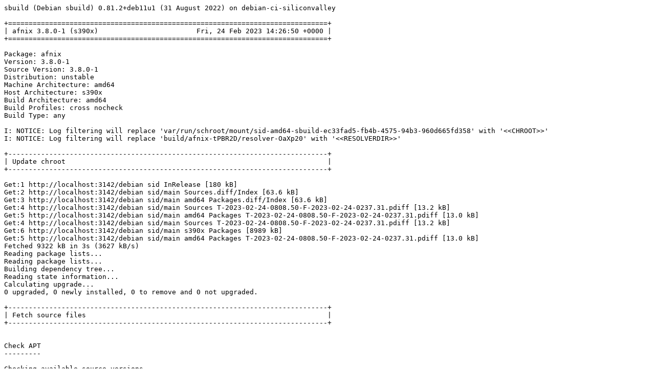

--- FILE ---
content_type: text/plain; charset=utf-8
request_url: http://crossqa.debian.net/build/afnix_3.8.0-1_s390x_20230224142648.log
body_size: 13676
content:
sbuild (Debian sbuild) 0.81.2+deb11u1 (31 August 2022) on debian-ci-siliconvalley

+==============================================================================+
| afnix 3.8.0-1 (s390x)                        Fri, 24 Feb 2023 14:26:50 +0000 |
+==============================================================================+

Package: afnix
Version: 3.8.0-1
Source Version: 3.8.0-1
Distribution: unstable
Machine Architecture: amd64
Host Architecture: s390x
Build Architecture: amd64
Build Profiles: cross nocheck
Build Type: any

I: NOTICE: Log filtering will replace 'var/run/schroot/mount/sid-amd64-sbuild-ec33fad5-fb4b-4575-94b3-960d665fd358' with '<<CHROOT>>'
I: NOTICE: Log filtering will replace 'build/afnix-tPBR2D/resolver-OaXp20' with '<<RESOLVERDIR>>'

+------------------------------------------------------------------------------+
| Update chroot                                                                |
+------------------------------------------------------------------------------+

Get:1 http://localhost:3142/debian sid InRelease [180 kB]
Get:2 http://localhost:3142/debian sid/main Sources.diff/Index [63.6 kB]
Get:3 http://localhost:3142/debian sid/main amd64 Packages.diff/Index [63.6 kB]
Get:4 http://localhost:3142/debian sid/main Sources T-2023-02-24-0808.50-F-2023-02-24-0237.31.pdiff [13.2 kB]
Get:5 http://localhost:3142/debian sid/main amd64 Packages T-2023-02-24-0808.50-F-2023-02-24-0237.31.pdiff [13.0 kB]
Get:4 http://localhost:3142/debian sid/main Sources T-2023-02-24-0808.50-F-2023-02-24-0237.31.pdiff [13.2 kB]
Get:6 http://localhost:3142/debian sid/main s390x Packages [8989 kB]
Get:5 http://localhost:3142/debian sid/main amd64 Packages T-2023-02-24-0808.50-F-2023-02-24-0237.31.pdiff [13.0 kB]
Fetched 9322 kB in 3s (3627 kB/s)
Reading package lists...
Reading package lists...
Building dependency tree...
Reading state information...
Calculating upgrade...
0 upgraded, 0 newly installed, 0 to remove and 0 not upgraded.

+------------------------------------------------------------------------------+
| Fetch source files                                                           |
+------------------------------------------------------------------------------+


Check APT
---------

Checking available source versions...

Download source files with APT
------------------------------

Reading package lists...
NOTICE: 'afnix' packaging is maintained in the 'Git' version control system at:
https://salsa.debian.org/debian/afnix.git
Please use:
git clone https://salsa.debian.org/debian/afnix.git
to retrieve the latest (possibly unreleased) updates to the package.
Need to get 2752 kB of source archives.
Get:1 http://localhost:3142/debian sid/main afnix 3.8.0-1 (dsc) [1893 B]
Get:2 http://localhost:3142/debian sid/main afnix 3.8.0-1 (tar) [2740 kB]
Get:3 http://localhost:3142/debian sid/main afnix 3.8.0-1 (diff) [9920 B]
Fetched 2752 kB in 0s (48.8 MB/s)
Download complete and in download only mode
I: NOTICE: Log filtering will replace 'build/afnix-tPBR2D/afnix-3.8.0' with '<<PKGBUILDDIR>>'
I: NOTICE: Log filtering will replace 'build/afnix-tPBR2D' with '<<BUILDDIR>>'

+------------------------------------------------------------------------------+
| Install package build dependencies                                           |
+------------------------------------------------------------------------------+


Setup apt archive
-----------------

Merged Build-Depends: debhelper-compat (= 13), libncurses5-dev (>= 5.5), dpkg-dev (>= 1.16.1~), libc-dev, libstdc++-dev, build-essential:amd64, fakeroot:amd64, crossbuild-essential-s390x:amd64, libc-dev:s390x, libstdc++-dev:s390x
Filtered Build-Depends: debhelper-compat (= 13), libncurses5-dev (>= 5.5), dpkg-dev (>= 1.16.1~), libc-dev, libstdc++-dev, build-essential:amd64, fakeroot:amd64, crossbuild-essential-s390x:amd64, libc-dev:s390x, libstdc++-dev:s390x
dpkg-deb: building package 'sbuild-build-depends-main-dummy' in '/<<RESOLVERDIR>>/apt_archive/sbuild-build-depends-main-dummy.deb'.
Ign:1 copy:/<<RESOLVERDIR>>/apt_archive ./ InRelease
Get:2 copy:/<<RESOLVERDIR>>/apt_archive ./ Release [957 B]
Ign:3 copy:/<<RESOLVERDIR>>/apt_archive ./ Release.gpg
Get:4 copy:/<<RESOLVERDIR>>/apt_archive ./ Sources [431 B]
Get:5 copy:/<<RESOLVERDIR>>/apt_archive ./ Packages [522 B]
Fetched 1910 B in 0s (0 B/s)
Reading package lists...
Reading package lists...

Install main build dependencies (apt-based resolver)
----------------------------------------------------

Installing build dependencies
Reading package lists...
Building dependency tree...
Reading state information...
The following additional packages will be installed:
  autoconf automake autopoint autotools-dev binutils-s390x-linux-gnu
  bsdextrautils cpp-12-s390x-linux-gnu cpp-s390x-linux-gnu cross-config
  crossbuild-essential-s390x debhelper dh-autoreconf dh-strip-nondeterminism
  dpkg-cross dwz file g++-12-s390x-linux-gnu g++-s390x-linux-gnu
  gcc-11-base:s390x gcc-12-base:s390x gcc-12-cross-base gcc-12-s390x-linux-gnu
  gcc-12-s390x-linux-gnu-base gcc-s390x-linux-gnu gettext gettext-base
  groff-base intltool-debian libarchive-zip-perl libasan6:s390x
  libasan8-s390x-cross libatomic1:s390x libatomic1-s390x-cross libc6:s390x
  libc6-dev:s390x libc6-dev-s390x-cross libc6-s390x-cross libcom-err2:s390x
  libconfig-auto-perl libconfig-inifiles-perl libcrypt-dev:s390x
  libcrypt1:s390x libdebhelper-perl libdebian-dpkgcross-perl libelf1
  libfile-homedir-perl libfile-stripnondeterminism-perl libfile-which-perl
  libgcc-11-dev:s390x libgcc-12-dev-s390x-cross libgcc-s1:s390x
  libgcc-s1-s390x-cross libgomp1:s390x libgomp1-s390x-cross
  libgssapi-krb5-2:s390x libicu72 libio-string-perl libitm1:s390x
  libitm1-s390x-cross libk5crypto3:s390x libkeyutils1:s390x libkrb5-3:s390x
  libkrb5support0:s390x liblocale-gettext-perl libmagic-mgc libmagic1
  libncurses-dev:s390x libncurses5-dev:s390x libncurses6:s390x
  libncursesw6:s390x libnsl-dev:s390x libnsl2:s390x libpipeline1 libssl3:s390x
  libstdc++-11-dev:s390x libstdc++-12-dev-s390x-cross libstdc++6:s390x
  libstdc++6-s390x-cross libsub-override-perl libtinfo6:s390x
  libtirpc-dev:s390x libtirpc3:s390x libtool libubsan1:s390x
  libubsan1-s390x-cross libuchardet0 libxml-libxml-perl
  libxml-namespacesupport-perl libxml-sax-base-perl libxml-sax-perl
  libxml-simple-perl libxml2 libyaml-perl linux-libc-dev:s390x
  linux-libc-dev-s390x-cross m4 man-db po-debconf sensible-utils ucf
Suggested packages:
  autoconf-archive gnu-standards autoconf-doc binutils-doc gcc-12-locales
  cpp-12-doc cpp-doc dh-make binutils-multiarch
  g++-12-multilib-s390x-linux-gnu gcc-12-doc gcc-12-multilib-s390x-linux-gnu
  manpages-dev flex bison gdb-s390x-linux-gnu gcc-doc gettext-doc
  libasprintf-dev libgettextpo-dev groff glibc-doc:s390x libc-l10n:s390x
  locales:s390x libnss-nis:s390x libnss-nisplus:s390x manpages-dev:s390x
  krb5-doc:s390x krb5-user:s390x ncurses-doc:s390x libstdc++-11-doc:s390x
  libtool-doc gfortran | fortran95-compiler gcj-jdk libyaml-shell-perl m4-doc
  apparmor less www-browser libmail-box-perl
Recommended packages:
  curl | wget | lynx libidn2-0:s390x libarchive-cpio-perl krb5-locales:s390x
  libgpm2:s390x libltdl-dev libwww-perl libxml-sax-expat-perl
  libyaml-libyaml-perl | libyaml-syck-perl libmail-sendmail-perl
The following NEW packages will be installed:
  autoconf automake autopoint autotools-dev binutils-s390x-linux-gnu
  bsdextrautils cpp-12-s390x-linux-gnu cpp-s390x-linux-gnu cross-config
  crossbuild-essential-s390x debhelper dh-autoreconf dh-strip-nondeterminism
  dpkg-cross dwz file g++-12-s390x-linux-gnu g++-s390x-linux-gnu
  gcc-11-base:s390x gcc-12-base:s390x gcc-12-cross-base gcc-12-s390x-linux-gnu
  gcc-12-s390x-linux-gnu-base gcc-s390x-linux-gnu gettext gettext-base
  groff-base intltool-debian libarchive-zip-perl libasan6:s390x
  libasan8-s390x-cross libatomic1:s390x libatomic1-s390x-cross libc6:s390x
  libc6-dev:s390x libc6-dev-s390x-cross libc6-s390x-cross libcom-err2:s390x
  libconfig-auto-perl libconfig-inifiles-perl libcrypt-dev:s390x
  libcrypt1:s390x libdebhelper-perl libdebian-dpkgcross-perl libelf1
  libfile-homedir-perl libfile-stripnondeterminism-perl libfile-which-perl
  libgcc-11-dev:s390x libgcc-12-dev-s390x-cross libgcc-s1:s390x
  libgcc-s1-s390x-cross libgomp1:s390x libgomp1-s390x-cross
  libgssapi-krb5-2:s390x libicu72 libio-string-perl libitm1:s390x
  libitm1-s390x-cross libk5crypto3:s390x libkeyutils1:s390x libkrb5-3:s390x
  libkrb5support0:s390x liblocale-gettext-perl libmagic-mgc libmagic1
  libncurses-dev:s390x libncurses5-dev:s390x libncurses6:s390x
  libncursesw6:s390x libnsl-dev:s390x libnsl2:s390x libpipeline1 libssl3:s390x
  libstdc++-11-dev:s390x libstdc++-12-dev-s390x-cross libstdc++6:s390x
  libstdc++6-s390x-cross libsub-override-perl libtinfo6:s390x
  libtirpc-dev:s390x libtirpc3:s390x libtool libubsan1:s390x
  libubsan1-s390x-cross libuchardet0 libxml-libxml-perl
  libxml-namespacesupport-perl libxml-sax-base-perl libxml-sax-perl
  libxml-simple-perl libxml2 libyaml-perl linux-libc-dev:s390x
  linux-libc-dev-s390x-cross m4 man-db po-debconf
  sbuild-build-depends-main-dummy:s390x sensible-utils ucf
0 upgraded, 101 newly installed, 0 to remove and 0 not upgraded.
Need to get 79.8 MB of archives.
After this operation, 313 MB of additional disk space will be used.
Get:1 copy:/<<RESOLVERDIR>>/apt_archive ./ sbuild-build-depends-main-dummy 0.invalid.0 [944 B]
Get:2 http://localhost:3142/debian sid/main amd64 liblocale-gettext-perl amd64 1.07-5 [15.4 kB]
Get:3 http://localhost:3142/debian sid/main amd64 sensible-utils all 0.0.17+nmu1 [19.0 kB]
Get:4 http://localhost:3142/debian sid/main amd64 libmagic-mgc amd64 1:5.44-3 [305 kB]
Get:5 http://localhost:3142/debian sid/main amd64 libmagic1 amd64 1:5.44-3 [104 kB]
Get:6 http://localhost:3142/debian sid/main amd64 file amd64 1:5.44-3 [42.5 kB]
Get:7 http://localhost:3142/debian sid/main amd64 gettext-base amd64 0.21-11 [160 kB]
Get:8 http://localhost:3142/debian sid/main amd64 libuchardet0 amd64 0.0.7-1 [67.8 kB]
Get:9 http://localhost:3142/debian sid/main amd64 groff-base amd64 1.22.4-9 [916 kB]
Get:10 http://localhost:3142/debian sid/main amd64 bsdextrautils amd64 2.38.1-5 [86.1 kB]
Get:11 http://localhost:3142/debian sid/main amd64 libpipeline1 amd64 1.5.7-1 [38.5 kB]
Get:12 http://localhost:3142/debian sid/main amd64 man-db amd64 2.11.2-1 [1386 kB]
Get:13 http://localhost:3142/debian sid/main amd64 ucf all 3.0043+nmu1 [55.2 kB]
Get:14 http://localhost:3142/debian sid/main amd64 m4 amd64 1.4.19-3 [287 kB]
Get:15 http://localhost:3142/debian sid/main amd64 autoconf all 2.71-3 [332 kB]
Get:16 http://localhost:3142/debian sid/main amd64 autotools-dev all 20220109.1 [51.6 kB]
Get:17 http://localhost:3142/debian sid/main amd64 automake all 1:1.16.5-1.3 [823 kB]
Get:18 http://localhost:3142/debian sid/main amd64 autopoint all 0.21-11 [495 kB]
Get:19 http://localhost:3142/debian sid/main amd64 binutils-s390x-linux-gnu amd64 2.40-2 [2421 kB]
Get:20 http://localhost:3142/debian sid/main amd64 gcc-12-s390x-linux-gnu-base amd64 12.2.0-14cross1 [37.7 kB]
Get:21 http://localhost:3142/debian sid/main amd64 cpp-12-s390x-linux-gnu amd64 12.2.0-14cross1 [7795 kB]
Get:22 http://localhost:3142/debian sid/main amd64 cpp-s390x-linux-gnu amd64 4:12.2.0-3 [3976 B]
Get:23 http://localhost:3142/debian sid/main amd64 cross-config all 2.6.20 [16.3 kB]
Get:24 http://localhost:3142/debian sid/main amd64 gcc-12-cross-base all 12.2.0-14cross1 [33.2 kB]
Get:25 http://localhost:3142/debian sid/main amd64 libc6-s390x-cross all 2.36-8cross1 [1003 kB]
Get:26 http://localhost:3142/debian sid/main amd64 libgcc-s1-s390x-cross all 12.2.0-14cross1 [24.7 kB]
Get:27 http://localhost:3142/debian sid/main amd64 libgomp1-s390x-cross all 12.2.0-14cross1 [103 kB]
Get:28 http://localhost:3142/debian sid/main amd64 libitm1-s390x-cross all 12.2.0-14cross1 [24.8 kB]
Get:29 http://localhost:3142/debian sid/main amd64 libatomic1-s390x-cross all 12.2.0-14cross1 [7808 B]
Get:30 http://localhost:3142/debian sid/main amd64 libasan8-s390x-cross all 12.2.0-14cross1 [2067 kB]
Get:31 http://localhost:3142/debian sid/main amd64 libstdc++6-s390x-cross all 12.2.0-14cross1 [571 kB]
Get:32 http://localhost:3142/debian sid/main amd64 libubsan1-s390x-cross all 12.2.0-14cross1 [850 kB]
Get:33 http://localhost:3142/debian sid/main amd64 libgcc-12-dev-s390x-cross all 12.2.0-14cross1 [714 kB]
Get:34 http://localhost:3142/debian sid/main amd64 gcc-12-s390x-linux-gnu amd64 12.2.0-14cross1 [15.4 MB]
Get:35 http://localhost:3142/debian sid/main amd64 gcc-s390x-linux-gnu amd64 4:12.2.0-3 [1464 B]
Get:36 http://localhost:3142/debian sid/main amd64 linux-libc-dev-s390x-cross all 6.1.4-1cross1 [1834 kB]
Get:37 http://localhost:3142/debian sid/main amd64 libc6-dev-s390x-cross all 2.36-8cross1 [1386 kB]
Get:38 http://localhost:3142/debian sid/main amd64 libstdc++-12-dev-s390x-cross all 12.2.0-14cross1 [1997 kB]
Get:39 http://localhost:3142/debian sid/main amd64 g++-12-s390x-linux-gnu amd64 12.2.0-14cross1 [8718 kB]
Get:40 http://localhost:3142/debian sid/main amd64 g++-s390x-linux-gnu amd64 4:12.2.0-3 [1176 B]
Get:41 http://localhost:3142/debian sid/main amd64 libconfig-inifiles-perl all 3.000003-2 [45.9 kB]
Get:42 http://localhost:3142/debian sid/main amd64 libio-string-perl all 1.08-4 [12.1 kB]
Get:43 http://localhost:3142/debian sid/main amd64 libicu72 amd64 72.1-3 [9376 kB]
Get:44 http://localhost:3142/debian sid/main amd64 libxml2 amd64 2.9.14+dfsg-1.1+b3 [687 kB]
Get:45 http://localhost:3142/debian sid/main amd64 libxml-namespacesupport-perl all 1.12-2 [15.1 kB]
Get:46 http://localhost:3142/debian sid/main amd64 libxml-sax-base-perl all 1.09-3 [20.6 kB]
Get:47 http://localhost:3142/debian sid/main amd64 libxml-sax-perl all 1.02+dfsg-3 [59.4 kB]
Get:48 http://localhost:3142/debian sid/main amd64 libxml-libxml-perl amd64 2.0207+dfsg+really+2.0134-1+b1 [322 kB]
Get:49 http://localhost:3142/debian sid/main amd64 libxml-simple-perl all 2.25-2 [69.8 kB]
Get:50 http://localhost:3142/debian sid/main amd64 libyaml-perl all 1.30-2 [63.4 kB]
Get:51 http://localhost:3142/debian sid/main amd64 libconfig-auto-perl all 0.44-2 [19.2 kB]
Get:52 http://localhost:3142/debian sid/main amd64 libfile-which-perl all 1.27-2 [15.1 kB]
Get:53 http://localhost:3142/debian sid/main amd64 libfile-homedir-perl all 1.006-2 [42.4 kB]
Get:54 http://localhost:3142/debian sid/main amd64 libdebian-dpkgcross-perl all 2.6.20 [15.3 kB]
Get:55 http://localhost:3142/debian sid/main amd64 dpkg-cross all 2.6.20 [25.8 kB]
Get:56 http://localhost:3142/debian sid/main amd64 crossbuild-essential-s390x all 12.9 [6704 B]
Get:57 http://localhost:3142/debian sid/main amd64 libdebhelper-perl all 13.11.4 [81.2 kB]
Get:58 http://localhost:3142/debian sid/main amd64 libtool all 2.4.7-5 [517 kB]
Get:59 http://localhost:3142/debian sid/main amd64 dh-autoreconf all 20 [17.1 kB]
Get:60 http://localhost:3142/debian sid/main amd64 libarchive-zip-perl all 1.68-1 [104 kB]
Get:61 http://localhost:3142/debian sid/main amd64 libsub-override-perl all 0.09-4 [9304 B]
Get:62 http://localhost:3142/debian sid/main amd64 libfile-stripnondeterminism-perl all 1.13.1-1 [19.4 kB]
Get:63 http://localhost:3142/debian sid/main amd64 dh-strip-nondeterminism all 1.13.1-1 [8620 B]
Get:64 http://localhost:3142/debian sid/main amd64 libelf1 amd64 0.188-2.1 [174 kB]
Get:65 http://localhost:3142/debian sid/main amd64 dwz amd64 0.15-1 [109 kB]
Get:66 http://localhost:3142/debian sid/main amd64 gettext amd64 0.21-11 [1300 kB]
Get:67 http://localhost:3142/debian sid/main amd64 intltool-debian all 0.35.0+20060710.6 [22.9 kB]
Get:68 http://localhost:3142/debian sid/main amd64 po-debconf all 1.0.21+nmu1 [248 kB]
Get:69 http://localhost:3142/debian sid/main amd64 debhelper all 13.11.4 [942 kB]
Get:70 http://localhost:3142/debian sid/main s390x gcc-11-base s390x 11.3.0-12 [38.4 kB]
Get:71 http://localhost:3142/debian sid/main s390x gcc-12-base s390x 12.2.0-14 [37.5 kB]
Get:72 http://localhost:3142/debian sid/main s390x libgcc-s1 s390x 12.2.0-14 [24.7 kB]
Get:73 http://localhost:3142/debian sid/main s390x libc6 s390x 2.36-8 [2243 kB]
Get:74 http://localhost:3142/debian sid/main s390x libasan6 s390x 11.3.0-12 [1928 kB]
Get:75 http://localhost:3142/debian sid/main s390x libatomic1 s390x 12.2.0-14 [8068 B]
Get:76 http://localhost:3142/debian sid/main s390x linux-libc-dev s390x 6.1.12-1 [1728 kB]
Get:77 http://localhost:3142/debian sid/main s390x libcrypt1 s390x 1:4.4.33-2 [89.9 kB]
Get:78 http://localhost:3142/debian sid/main s390x libcrypt-dev s390x 1:4.4.33-2 [118 kB]
Get:79 http://localhost:3142/debian sid/main s390x libcom-err2 s390x 1.47.0-1 [19.5 kB]
Get:80 http://localhost:3142/debian sid/main s390x libkrb5support0 s390x 1.20.1-1 [31.3 kB]
Get:81 http://localhost:3142/debian sid/main s390x libk5crypto3 s390x 1.20.1-1 [75.9 kB]
Get:82 http://localhost:3142/debian sid/main s390x libkeyutils1 s390x 1.6.3-2 [8600 B]
Get:83 http://localhost:3142/debian sid/main s390x libssl3 s390x 3.0.8-1 [1617 kB]
Get:84 http://localhost:3142/debian sid/main s390x libkrb5-3 s390x 1.20.1-1 [308 kB]
Get:85 http://localhost:3142/debian sid/main s390x libgssapi-krb5-2 s390x 1.20.1-1 [121 kB]
Get:86 http://localhost:3142/debian sid/main s390x libtirpc3 s390x 1.3.3+ds-1 [78.4 kB]
Get:87 http://localhost:3142/debian sid/main s390x libnsl2 s390x 1.3.0-2 [37.3 kB]
Get:88 http://localhost:3142/debian sid/main s390x libtirpc-dev s390x 1.3.3+ds-1 [185 kB]
Get:89 http://localhost:3142/debian sid/main s390x libnsl-dev s390x 1.3.0-2 [64.6 kB]
Get:90 http://localhost:3142/debian sid/main s390x libc6-dev s390x 2.36-8 [1401 kB]
Get:91 http://localhost:3142/debian sid/main s390x libgomp1 s390x 12.2.0-14 [105 kB]
Get:92 http://localhost:3142/debian sid/main s390x libitm1 s390x 12.2.0-14 [25.3 kB]
Get:93 http://localhost:3142/debian sid/main s390x libstdc++6 s390x 12.2.0-14 [613 kB]
Get:94 http://localhost:3142/debian sid/main s390x libubsan1 s390x 12.2.0-14 [851 kB]
Get:95 http://localhost:3142/debian sid/main s390x libgcc-11-dev s390x 11.3.0-12 [689 kB]
Get:96 http://localhost:3142/debian sid/main s390x libtinfo6 s390x 6.4-2 [326 kB]
Get:97 http://localhost:3142/debian sid/main s390x libncurses6 s390x 6.4-2 [95.6 kB]
Get:98 http://localhost:3142/debian sid/main s390x libncursesw6 s390x 6.4-2 [122 kB]
Get:99 http://localhost:3142/debian sid/main s390x libncurses-dev s390x 6.4-2 [323 kB]
Get:100 http://localhost:3142/debian sid/main s390x libncurses5-dev s390x 6.4-2 [932 B]
Get:101 http://localhost:3142/debian sid/main s390x libstdc++-11-dev s390x 11.3.0-12 [1931 kB]
debconf: delaying package configuration, since apt-utils is not installed
Fetched 79.8 MB in 0s (194 MB/s)
Selecting previously unselected package liblocale-gettext-perl.
(Reading database ... 15260 files and directories currently installed.)
Preparing to unpack .../000-liblocale-gettext-perl_1.07-5_amd64.deb ...
Unpacking liblocale-gettext-perl (1.07-5) ...
Selecting previously unselected package sensible-utils.
Preparing to unpack .../001-sensible-utils_0.0.17+nmu1_all.deb ...
Unpacking sensible-utils (0.0.17+nmu1) ...
Selecting previously unselected package libmagic-mgc.
Preparing to unpack .../002-libmagic-mgc_1%3a5.44-3_amd64.deb ...
Unpacking libmagic-mgc (1:5.44-3) ...
Selecting previously unselected package libmagic1:amd64.
Preparing to unpack .../003-libmagic1_1%3a5.44-3_amd64.deb ...
Unpacking libmagic1:amd64 (1:5.44-3) ...
Selecting previously unselected package file.
Preparing to unpack .../004-file_1%3a5.44-3_amd64.deb ...
Unpacking file (1:5.44-3) ...
Selecting previously unselected package gettext-base.
Preparing to unpack .../005-gettext-base_0.21-11_amd64.deb ...
Unpacking gettext-base (0.21-11) ...
Selecting previously unselected package libuchardet0:amd64.
Preparing to unpack .../006-libuchardet0_0.0.7-1_amd64.deb ...
Unpacking libuchardet0:amd64 (0.0.7-1) ...
Selecting previously unselected package groff-base.
Preparing to unpack .../007-groff-base_1.22.4-9_amd64.deb ...
Unpacking groff-base (1.22.4-9) ...
Selecting previously unselected package bsdextrautils.
Preparing to unpack .../008-bsdextrautils_2.38.1-5_amd64.deb ...
Unpacking bsdextrautils (2.38.1-5) ...
Selecting previously unselected package libpipeline1:amd64.
Preparing to unpack .../009-libpipeline1_1.5.7-1_amd64.deb ...
Unpacking libpipeline1:amd64 (1.5.7-1) ...
Selecting previously unselected package man-db.
Preparing to unpack .../010-man-db_2.11.2-1_amd64.deb ...
Unpacking man-db (2.11.2-1) ...
Selecting previously unselected package ucf.
Preparing to unpack .../011-ucf_3.0043+nmu1_all.deb ...
Moving old data out of the way
Unpacking ucf (3.0043+nmu1) ...
Selecting previously unselected package m4.
Preparing to unpack .../012-m4_1.4.19-3_amd64.deb ...
Unpacking m4 (1.4.19-3) ...
Selecting previously unselected package autoconf.
Preparing to unpack .../013-autoconf_2.71-3_all.deb ...
Unpacking autoconf (2.71-3) ...
Selecting previously unselected package autotools-dev.
Preparing to unpack .../014-autotools-dev_20220109.1_all.deb ...
Unpacking autotools-dev (20220109.1) ...
Selecting previously unselected package automake.
Preparing to unpack .../015-automake_1%3a1.16.5-1.3_all.deb ...
Unpacking automake (1:1.16.5-1.3) ...
Selecting previously unselected package autopoint.
Preparing to unpack .../016-autopoint_0.21-11_all.deb ...
Unpacking autopoint (0.21-11) ...
Selecting previously unselected package binutils-s390x-linux-gnu.
Preparing to unpack .../017-binutils-s390x-linux-gnu_2.40-2_amd64.deb ...
Unpacking binutils-s390x-linux-gnu (2.40-2) ...
Selecting previously unselected package gcc-12-s390x-linux-gnu-base:amd64.
Preparing to unpack .../018-gcc-12-s390x-linux-gnu-base_12.2.0-14cross1_amd64.deb ...
Unpacking gcc-12-s390x-linux-gnu-base:amd64 (12.2.0-14cross1) ...
Selecting previously unselected package cpp-12-s390x-linux-gnu.
Preparing to unpack .../019-cpp-12-s390x-linux-gnu_12.2.0-14cross1_amd64.deb ...
Unpacking cpp-12-s390x-linux-gnu (12.2.0-14cross1) ...
Selecting previously unselected package cpp-s390x-linux-gnu.
Preparing to unpack .../020-cpp-s390x-linux-gnu_4%3a12.2.0-3_amd64.deb ...
Unpacking cpp-s390x-linux-gnu (4:12.2.0-3) ...
Selecting previously unselected package cross-config.
Preparing to unpack .../021-cross-config_2.6.20_all.deb ...
Unpacking cross-config (2.6.20) ...
Selecting previously unselected package gcc-12-cross-base.
Preparing to unpack .../022-gcc-12-cross-base_12.2.0-14cross1_all.deb ...
Unpacking gcc-12-cross-base (12.2.0-14cross1) ...
Selecting previously unselected package libc6-s390x-cross.
Preparing to unpack .../023-libc6-s390x-cross_2.36-8cross1_all.deb ...
Unpacking libc6-s390x-cross (2.36-8cross1) ...
Selecting previously unselected package libgcc-s1-s390x-cross.
Preparing to unpack .../024-libgcc-s1-s390x-cross_12.2.0-14cross1_all.deb ...
Unpacking libgcc-s1-s390x-cross (12.2.0-14cross1) ...
Selecting previously unselected package libgomp1-s390x-cross.
Preparing to unpack .../025-libgomp1-s390x-cross_12.2.0-14cross1_all.deb ...
Unpacking libgomp1-s390x-cross (12.2.0-14cross1) ...
Selecting previously unselected package libitm1-s390x-cross.
Preparing to unpack .../026-libitm1-s390x-cross_12.2.0-14cross1_all.deb ...
Unpacking libitm1-s390x-cross (12.2.0-14cross1) ...
Selecting previously unselected package libatomic1-s390x-cross.
Preparing to unpack .../027-libatomic1-s390x-cross_12.2.0-14cross1_all.deb ...
Unpacking libatomic1-s390x-cross (12.2.0-14cross1) ...
Selecting previously unselected package libasan8-s390x-cross.
Preparing to unpack .../028-libasan8-s390x-cross_12.2.0-14cross1_all.deb ...
Unpacking libasan8-s390x-cross (12.2.0-14cross1) ...
Selecting previously unselected package libstdc++6-s390x-cross.
Preparing to unpack .../029-libstdc++6-s390x-cross_12.2.0-14cross1_all.deb ...
Unpacking libstdc++6-s390x-cross (12.2.0-14cross1) ...
Selecting previously unselected package libubsan1-s390x-cross.
Preparing to unpack .../030-libubsan1-s390x-cross_12.2.0-14cross1_all.deb ...
Unpacking libubsan1-s390x-cross (12.2.0-14cross1) ...
Selecting previously unselected package libgcc-12-dev-s390x-cross.
Preparing to unpack .../031-libgcc-12-dev-s390x-cross_12.2.0-14cross1_all.deb ...
Unpacking libgcc-12-dev-s390x-cross (12.2.0-14cross1) ...
Selecting previously unselected package gcc-12-s390x-linux-gnu.
Preparing to unpack .../032-gcc-12-s390x-linux-gnu_12.2.0-14cross1_amd64.deb ...
Unpacking gcc-12-s390x-linux-gnu (12.2.0-14cross1) ...
Selecting previously unselected package gcc-s390x-linux-gnu.
Preparing to unpack .../033-gcc-s390x-linux-gnu_4%3a12.2.0-3_amd64.deb ...
Unpacking gcc-s390x-linux-gnu (4:12.2.0-3) ...
Selecting previously unselected package linux-libc-dev-s390x-cross.
Preparing to unpack .../034-linux-libc-dev-s390x-cross_6.1.4-1cross1_all.deb ...
Unpacking linux-libc-dev-s390x-cross (6.1.4-1cross1) ...
Selecting previously unselected package libc6-dev-s390x-cross.
Preparing to unpack .../035-libc6-dev-s390x-cross_2.36-8cross1_all.deb ...
Unpacking libc6-dev-s390x-cross (2.36-8cross1) ...
Selecting previously unselected package libstdc++-12-dev-s390x-cross.
Preparing to unpack .../036-libstdc++-12-dev-s390x-cross_12.2.0-14cross1_all.deb ...
Unpacking libstdc++-12-dev-s390x-cross (12.2.0-14cross1) ...
Selecting previously unselected package g++-12-s390x-linux-gnu.
Preparing to unpack .../037-g++-12-s390x-linux-gnu_12.2.0-14cross1_amd64.deb ...
Unpacking g++-12-s390x-linux-gnu (12.2.0-14cross1) ...
Selecting previously unselected package g++-s390x-linux-gnu.
Preparing to unpack .../038-g++-s390x-linux-gnu_4%3a12.2.0-3_amd64.deb ...
Unpacking g++-s390x-linux-gnu (4:12.2.0-3) ...
Selecting previously unselected package libconfig-inifiles-perl.
Preparing to unpack .../039-libconfig-inifiles-perl_3.000003-2_all.deb ...
Unpacking libconfig-inifiles-perl (3.000003-2) ...
Selecting previously unselected package libio-string-perl.
Preparing to unpack .../040-libio-string-perl_1.08-4_all.deb ...
Unpacking libio-string-perl (1.08-4) ...
Selecting previously unselected package libicu72:amd64.
Preparing to unpack .../041-libicu72_72.1-3_amd64.deb ...
Unpacking libicu72:amd64 (72.1-3) ...
Selecting previously unselected package libxml2:amd64.
Preparing to unpack .../042-libxml2_2.9.14+dfsg-1.1+b3_amd64.deb ...
Unpacking libxml2:amd64 (2.9.14+dfsg-1.1+b3) ...
Selecting previously unselected package libxml-namespacesupport-perl.
Preparing to unpack .../043-libxml-namespacesupport-perl_1.12-2_all.deb ...
Unpacking libxml-namespacesupport-perl (1.12-2) ...
Selecting previously unselected package libxml-sax-base-perl.
Preparing to unpack .../044-libxml-sax-base-perl_1.09-3_all.deb ...
Unpacking libxml-sax-base-perl (1.09-3) ...
Selecting previously unselected package libxml-sax-perl.
Preparing to unpack .../045-libxml-sax-perl_1.02+dfsg-3_all.deb ...
Unpacking libxml-sax-perl (1.02+dfsg-3) ...
Selecting previously unselected package libxml-libxml-perl.
Preparing to unpack .../046-libxml-libxml-perl_2.0207+dfsg+really+2.0134-1+b1_amd64.deb ...
Unpacking libxml-libxml-perl (2.0207+dfsg+really+2.0134-1+b1) ...
Selecting previously unselected package libxml-simple-perl.
Preparing to unpack .../047-libxml-simple-perl_2.25-2_all.deb ...
Unpacking libxml-simple-perl (2.25-2) ...
Selecting previously unselected package libyaml-perl.
Preparing to unpack .../048-libyaml-perl_1.30-2_all.deb ...
Unpacking libyaml-perl (1.30-2) ...
Selecting previously unselected package libconfig-auto-perl.
Preparing to unpack .../049-libconfig-auto-perl_0.44-2_all.deb ...
Unpacking libconfig-auto-perl (0.44-2) ...
Selecting previously unselected package libfile-which-perl.
Preparing to unpack .../050-libfile-which-perl_1.27-2_all.deb ...
Unpacking libfile-which-perl (1.27-2) ...
Selecting previously unselected package libfile-homedir-perl.
Preparing to unpack .../051-libfile-homedir-perl_1.006-2_all.deb ...
Unpacking libfile-homedir-perl (1.006-2) ...
Selecting previously unselected package libdebian-dpkgcross-perl.
Preparing to unpack .../052-libdebian-dpkgcross-perl_2.6.20_all.deb ...
Unpacking libdebian-dpkgcross-perl (2.6.20) ...
Selecting previously unselected package dpkg-cross.
Preparing to unpack .../053-dpkg-cross_2.6.20_all.deb ...
Unpacking dpkg-cross (2.6.20) ...
Selecting previously unselected package crossbuild-essential-s390x.
Preparing to unpack .../054-crossbuild-essential-s390x_12.9_all.deb ...
Unpacking crossbuild-essential-s390x (12.9) ...
Selecting previously unselected package libdebhelper-perl.
Preparing to unpack .../055-libdebhelper-perl_13.11.4_all.deb ...
Unpacking libdebhelper-perl (13.11.4) ...
Selecting previously unselected package libtool.
Preparing to unpack .../056-libtool_2.4.7-5_all.deb ...
Unpacking libtool (2.4.7-5) ...
Selecting previously unselected package dh-autoreconf.
Preparing to unpack .../057-dh-autoreconf_20_all.deb ...
Unpacking dh-autoreconf (20) ...
Selecting previously unselected package libarchive-zip-perl.
Preparing to unpack .../058-libarchive-zip-perl_1.68-1_all.deb ...
Unpacking libarchive-zip-perl (1.68-1) ...
Selecting previously unselected package libsub-override-perl.
Preparing to unpack .../059-libsub-override-perl_0.09-4_all.deb ...
Unpacking libsub-override-perl (0.09-4) ...
Selecting previously unselected package libfile-stripnondeterminism-perl.
Preparing to unpack .../060-libfile-stripnondeterminism-perl_1.13.1-1_all.deb ...
Unpacking libfile-stripnondeterminism-perl (1.13.1-1) ...
Selecting previously unselected package dh-strip-nondeterminism.
Preparing to unpack .../061-dh-strip-nondeterminism_1.13.1-1_all.deb ...
Unpacking dh-strip-nondeterminism (1.13.1-1) ...
Selecting previously unselected package libelf1:amd64.
Preparing to unpack .../062-libelf1_0.188-2.1_amd64.deb ...
Unpacking libelf1:amd64 (0.188-2.1) ...
Selecting previously unselected package dwz.
Preparing to unpack .../063-dwz_0.15-1_amd64.deb ...
Unpacking dwz (0.15-1) ...
Selecting previously unselected package gettext.
Preparing to unpack .../064-gettext_0.21-11_amd64.deb ...
Unpacking gettext (0.21-11) ...
Selecting previously unselected package intltool-debian.
Preparing to unpack .../065-intltool-debian_0.35.0+20060710.6_all.deb ...
Unpacking intltool-debian (0.35.0+20060710.6) ...
Selecting previously unselected package po-debconf.
Preparing to unpack .../066-po-debconf_1.0.21+nmu1_all.deb ...
Unpacking po-debconf (1.0.21+nmu1) ...
Selecting previously unselected package debhelper.
Preparing to unpack .../067-debhelper_13.11.4_all.deb ...
Unpacking debhelper (13.11.4) ...
Selecting previously unselected package gcc-11-base:s390x.
Preparing to unpack .../068-gcc-11-base_11.3.0-12_s390x.deb ...
Unpacking gcc-11-base:s390x (11.3.0-12) ...
Selecting previously unselected package gcc-12-base:s390x.
Preparing to unpack .../069-gcc-12-base_12.2.0-14_s390x.deb ...
Unpacking gcc-12-base:s390x (12.2.0-14) ...
Selecting previously unselected package libgcc-s1:s390x.
Preparing to unpack .../070-libgcc-s1_12.2.0-14_s390x.deb ...
Unpacking libgcc-s1:s390x (12.2.0-14) ...
Selecting previously unselected package libc6:s390x.
Preparing to unpack .../071-libc6_2.36-8_s390x.deb ...
Unpacking libc6:s390x (2.36-8) ...
Selecting previously unselected package libasan6:s390x.
Preparing to unpack .../072-libasan6_11.3.0-12_s390x.deb ...
Unpacking libasan6:s390x (11.3.0-12) ...
Selecting previously unselected package libatomic1:s390x.
Preparing to unpack .../073-libatomic1_12.2.0-14_s390x.deb ...
Unpacking libatomic1:s390x (12.2.0-14) ...
Selecting previously unselected package linux-libc-dev:s390x.
Preparing to unpack .../074-linux-libc-dev_6.1.12-1_s390x.deb ...
Unpacking linux-libc-dev:s390x (6.1.12-1) ...
Selecting previously unselected package libcrypt1:s390x.
Preparing to unpack .../075-libcrypt1_1%3a4.4.33-2_s390x.deb ...
Unpacking libcrypt1:s390x (1:4.4.33-2) ...
Selecting previously unselected package libcrypt-dev:s390x.
Preparing to unpack .../076-libcrypt-dev_1%3a4.4.33-2_s390x.deb ...
Unpacking libcrypt-dev:s390x (1:4.4.33-2) ...
Selecting previously unselected package libcom-err2:s390x.
Preparing to unpack .../077-libcom-err2_1.47.0-1_s390x.deb ...
Unpacking libcom-err2:s390x (1.47.0-1) ...
Selecting previously unselected package libkrb5support0:s390x.
Preparing to unpack .../078-libkrb5support0_1.20.1-1_s390x.deb ...
Unpacking libkrb5support0:s390x (1.20.1-1) ...
Selecting previously unselected package libk5crypto3:s390x.
Preparing to unpack .../079-libk5crypto3_1.20.1-1_s390x.deb ...
Unpacking libk5crypto3:s390x (1.20.1-1) ...
Selecting previously unselected package libkeyutils1:s390x.
Preparing to unpack .../080-libkeyutils1_1.6.3-2_s390x.deb ...
Unpacking libkeyutils1:s390x (1.6.3-2) ...
Selecting previously unselected package libssl3:s390x.
Preparing to unpack .../081-libssl3_3.0.8-1_s390x.deb ...
Unpacking libssl3:s390x (3.0.8-1) ...
Selecting previously unselected package libkrb5-3:s390x.
Preparing to unpack .../082-libkrb5-3_1.20.1-1_s390x.deb ...
Unpacking libkrb5-3:s390x (1.20.1-1) ...
Selecting previously unselected package libgssapi-krb5-2:s390x.
Preparing to unpack .../083-libgssapi-krb5-2_1.20.1-1_s390x.deb ...
Unpacking libgssapi-krb5-2:s390x (1.20.1-1) ...
Selecting previously unselected package libtirpc3:s390x.
Preparing to unpack .../084-libtirpc3_1.3.3+ds-1_s390x.deb ...
Unpacking libtirpc3:s390x (1.3.3+ds-1) ...
Selecting previously unselected package libnsl2:s390x.
Preparing to unpack .../085-libnsl2_1.3.0-2_s390x.deb ...
Unpacking libnsl2:s390x (1.3.0-2) ...
Selecting previously unselected package libtirpc-dev:s390x.
Preparing to unpack .../086-libtirpc-dev_1.3.3+ds-1_s390x.deb ...
Unpacking libtirpc-dev:s390x (1.3.3+ds-1) ...
Selecting previously unselected package libnsl-dev:s390x.
Preparing to unpack .../087-libnsl-dev_1.3.0-2_s390x.deb ...
Unpacking libnsl-dev:s390x (1.3.0-2) ...
Selecting previously unselected package libc6-dev:s390x.
Preparing to unpack .../088-libc6-dev_2.36-8_s390x.deb ...
Unpacking libc6-dev:s390x (2.36-8) ...
Selecting previously unselected package libgomp1:s390x.
Preparing to unpack .../089-libgomp1_12.2.0-14_s390x.deb ...
Unpacking libgomp1:s390x (12.2.0-14) ...
Selecting previously unselected package libitm1:s390x.
Preparing to unpack .../090-libitm1_12.2.0-14_s390x.deb ...
Unpacking libitm1:s390x (12.2.0-14) ...
Selecting previously unselected package libstdc++6:s390x.
Preparing to unpack .../091-libstdc++6_12.2.0-14_s390x.deb ...
Unpacking libstdc++6:s390x (12.2.0-14) ...
Selecting previously unselected package libubsan1:s390x.
Preparing to unpack .../092-libubsan1_12.2.0-14_s390x.deb ...
Unpacking libubsan1:s390x (12.2.0-14) ...
Selecting previously unselected package libgcc-11-dev:s390x.
Preparing to unpack .../093-libgcc-11-dev_11.3.0-12_s390x.deb ...
Unpacking libgcc-11-dev:s390x (11.3.0-12) ...
Selecting previously unselected package libtinfo6:s390x.
Preparing to unpack .../094-libtinfo6_6.4-2_s390x.deb ...
Unpacking libtinfo6:s390x (6.4-2) ...
Selecting previously unselected package libncurses6:s390x.
Preparing to unpack .../095-libncurses6_6.4-2_s390x.deb ...
Unpacking libncurses6:s390x (6.4-2) ...
Selecting previously unselected package libncursesw6:s390x.
Preparing to unpack .../096-libncursesw6_6.4-2_s390x.deb ...
Unpacking libncursesw6:s390x (6.4-2) ...
Selecting previously unselected package libncurses-dev:s390x.
Preparing to unpack .../097-libncurses-dev_6.4-2_s390x.deb ...
Unpacking libncurses-dev:s390x (6.4-2) ...
Selecting previously unselected package libncurses5-dev:s390x.
Preparing to unpack .../098-libncurses5-dev_6.4-2_s390x.deb ...
Unpacking libncurses5-dev:s390x (6.4-2) ...
Selecting previously unselected package libstdc++-11-dev:s390x.
Preparing to unpack .../099-libstdc++-11-dev_11.3.0-12_s390x.deb ...
Unpacking libstdc++-11-dev:s390x (11.3.0-12) ...
Selecting previously unselected package sbuild-build-depends-main-dummy:s390x.
Preparing to unpack .../100-sbuild-build-depends-main-dummy_0.invalid.0_s390x.deb ...
Unpacking sbuild-build-depends-main-dummy:s390x (0.invalid.0) ...
Setting up libconfig-inifiles-perl (3.000003-2) ...
Setting up libpipeline1:amd64 (1.5.7-1) ...
Setting up gcc-11-base:s390x (11.3.0-12) ...
Setting up libfile-which-perl (1.27-2) ...
Setting up gcc-12-s390x-linux-gnu-base:amd64 (12.2.0-14cross1) ...
Setting up libicu72:amd64 (72.1-3) ...
Setting up binutils-s390x-linux-gnu (2.40-2) ...
Setting up gcc-12-cross-base (12.2.0-14cross1) ...
Setting up bsdextrautils (2.38.1-5) ...
Setting up libmagic-mgc (1:5.44-3) ...
Setting up libarchive-zip-perl (1.68-1) ...
Setting up libdebhelper-perl (13.11.4) ...
Setting up libc6-s390x-cross (2.36-8cross1) ...
Setting up libatomic1-s390x-cross (12.2.0-14cross1) ...
Setting up libmagic1:amd64 (1:5.44-3) ...
Setting up linux-libc-dev:s390x (6.1.12-1) ...
Setting up libxml-namespacesupport-perl (1.12-2) ...
Setting up gettext-base (0.21-11) ...
Setting up m4 (1.4.19-3) ...
Setting up file (1:5.44-3) ...
Setting up libyaml-perl (1.30-2) ...
Setting up gcc-12-base:s390x (12.2.0-14) ...
Setting up libxml-sax-base-perl (1.09-3) ...
Setting up libio-string-perl (1.08-4) ...
Setting up autotools-dev (20220109.1) ...
Setting up linux-libc-dev-s390x-cross (6.1.4-1cross1) ...
Setting up cross-config (2.6.20) ...
Setting up autopoint (0.21-11) ...
Setting up libgcc-s1-s390x-cross (12.2.0-14cross1) ...
Setting up autoconf (2.71-3) ...
Setting up libitm1-s390x-cross (12.2.0-14cross1) ...
Setting up sensible-utils (0.0.17+nmu1) ...
Setting up libc6-dev-s390x-cross (2.36-8cross1) ...
Setting up libuchardet0:amd64 (0.0.7-1) ...
Setting up libsub-override-perl (0.09-4) ...
Setting up libfile-homedir-perl (1.006-2) ...
Setting up libelf1:amd64 (0.188-2.1) ...
Setting up libgomp1-s390x-cross (12.2.0-14cross1) ...
Setting up libxml2:amd64 (2.9.14+dfsg-1.1+b3) ...
Setting up liblocale-gettext-perl (1.07-5) ...
Setting up automake (1:1.16.5-1.3) ...
update-alternatives: using /usr/bin/automake-1.16 to provide /usr/bin/automake (automake) in auto mode
Setting up libfile-stripnondeterminism-perl (1.13.1-1) ...
Setting up cpp-12-s390x-linux-gnu (12.2.0-14cross1) ...
Setting up gettext (0.21-11) ...
Setting up cpp-s390x-linux-gnu (4:12.2.0-3) ...
Setting up libtool (2.4.7-5) ...
Setting up libstdc++6-s390x-cross (12.2.0-14cross1) ...
Setting up libasan8-s390x-cross (12.2.0-14cross1) ...
Setting up intltool-debian (0.35.0+20060710.6) ...
Setting up dh-autoreconf (20) ...
Setting up ucf (3.0043+nmu1) ...
Setting up dh-strip-nondeterminism (1.13.1-1) ...
Setting up dwz (0.15-1) ...
Setting up groff-base (1.22.4-9) ...
Setting up libubsan1-s390x-cross (12.2.0-14cross1) ...
Setting up po-debconf (1.0.21+nmu1) ...
Setting up man-db (2.11.2-1) ...
Not building database; man-db/auto-update is not 'true'.
Setting up libxml-sax-perl (1.02+dfsg-3) ...
update-perl-sax-parsers: Registering Perl SAX parser XML::SAX::PurePerl with priority 10...
update-perl-sax-parsers: Updating overall Perl SAX parser modules info file...

Creating config file /etc/perl/XML/SAX/ParserDetails.ini with new version
Setting up libgcc-12-dev-s390x-cross (12.2.0-14cross1) ...
Setting up libxml-libxml-perl (2.0207+dfsg+really+2.0134-1+b1) ...
update-perl-sax-parsers: Registering Perl SAX parser XML::LibXML::SAX::Parser with priority 50...
update-perl-sax-parsers: Registering Perl SAX parser XML::LibXML::SAX with priority 50...
update-perl-sax-parsers: Updating overall Perl SAX parser modules info file...
Replacing config file /etc/perl/XML/SAX/ParserDetails.ini with new version
Setting up libstdc++-12-dev-s390x-cross (12.2.0-14cross1) ...
Setting up debhelper (13.11.4) ...
Setting up gcc-12-s390x-linux-gnu (12.2.0-14cross1) ...
Setting up gcc-s390x-linux-gnu (4:12.2.0-3) ...
Setting up libxml-simple-perl (2.25-2) ...
Setting up g++-12-s390x-linux-gnu (12.2.0-14cross1) ...
Setting up g++-s390x-linux-gnu (4:12.2.0-3) ...
Setting up libconfig-auto-perl (0.44-2) ...
Setting up libdebian-dpkgcross-perl (2.6.20) ...
Setting up dpkg-cross (2.6.20) ...
Setting up crossbuild-essential-s390x (12.9) ...
Setting up libgcc-s1:s390x (12.2.0-14) ...
Setting up libc6:s390x (2.36-8) ...
Setting up libstdc++6:s390x (12.2.0-14) ...
Setting up libitm1:s390x (12.2.0-14) ...
Setting up libtinfo6:s390x (6.4-2) ...
Setting up libkeyutils1:s390x (1.6.3-2) ...
Setting up libssl3:s390x (3.0.8-1) ...
Setting up libcrypt1:s390x (1:4.4.33-2) ...
Setting up libcom-err2:s390x (1.47.0-1) ...
Setting up libgomp1:s390x (12.2.0-14) ...
Setting up libasan6:s390x (11.3.0-12) ...
Setting up libkrb5support0:s390x (1.20.1-1) ...
Setting up libncurses6:s390x (6.4-2) ...
Setting up libatomic1:s390x (12.2.0-14) ...
Setting up libncursesw6:s390x (6.4-2) ...
Setting up libk5crypto3:s390x (1.20.1-1) ...
Setting up libubsan1:s390x (12.2.0-14) ...
Setting up libgcc-11-dev:s390x (11.3.0-12) ...
Setting up libcrypt-dev:s390x (1:4.4.33-2) ...
Setting up libkrb5-3:s390x (1.20.1-1) ...
Setting up libgssapi-krb5-2:s390x (1.20.1-1) ...
Setting up libtirpc3:s390x (1.3.3+ds-1) ...
Setting up libtirpc-dev:s390x (1.3.3+ds-1) ...
Setting up libnsl2:s390x (1.3.0-2) ...
Setting up libnsl-dev:s390x (1.3.0-2) ...
Setting up libc6-dev:s390x (2.36-8) ...
Setting up libncurses-dev:s390x (6.4-2) ...
Setting up libstdc++-11-dev:s390x (11.3.0-12) ...
Setting up libncurses5-dev:s390x (6.4-2) ...
Setting up sbuild-build-depends-main-dummy:s390x (0.invalid.0) ...
Processing triggers for libc-bin (2.36-8) ...

+------------------------------------------------------------------------------+
| Check architectures                                                          |
+------------------------------------------------------------------------------+

Arch check ok (s390x included in any all)

+------------------------------------------------------------------------------+
| Build environment                                                            |
+------------------------------------------------------------------------------+

Kernel: Linux 5.10.0-21-amd64 #1 SMP Debian 5.10.162-1 (2023-01-21) amd64 (x86_64)
Toolchain package versions: binutils_2.40-2 dpkg-dev_1.21.20 g++-11_11.3.0-12 g++-12_12.2.0-14 gcc-11_11.3.0-12 gcc-12_12.2.0-14 libc6-dev_2.36-8 libstdc++-11-dev_11.3.0-12 libstdc++-12-dev_12.2.0-14 libstdc++-12-dev-s390x-cross_12.2.0-14cross1 libstdc++6_12.2.0-14 libstdc++6-s390x-cross_12.2.0-14cross1 linux-libc-dev_6.1.12-1
Package versions: adduser_3.131 apt_2.5.6 autoconf_2.71-3 automake_1:1.16.5-1.3 autopoint_0.21-11 autotools-dev_20220109.1 base-files_12.3 base-passwd_3.6.1 bash_5.2.15-2+b1 binutils_2.40-2 binutils-common_2.40-2 binutils-s390x-linux-gnu_2.40-2 binutils-x86-64-linux-gnu_2.40-2 bsdextrautils_2.38.1-5 bsdutils_1:2.38.1-5 build-essential_12.9 bzip2_1.0.8-5+b1 coreutils_9.1-1 cpp_4:12.2.0-3 cpp-11_11.3.0-12 cpp-12_12.2.0-14 cpp-12-s390x-linux-gnu_12.2.0-14cross1 cpp-s390x-linux-gnu_4:12.2.0-3 cross-config_2.6.20 crossbuild-essential-s390x_12.9 dash_0.5.12-2 debconf_1.5.82 debhelper_13.11.4 debian-archive-keyring_2021.1.1 debianutils_5.7-0.4 dh-autoreconf_20 dh-strip-nondeterminism_1.13.1-1 diffutils_1:3.8-4 dpkg_1.21.20 dpkg-cross_2.6.20 dpkg-dev_1.21.20 dwz_0.15-1 e2fsprogs_1.47.0-1 fakeroot_1.31-1 file_1:5.44-3 findutils_4.9.0-4 g++_4:12.2.0-3 g++-11_11.3.0-12 g++-12_12.2.0-14 g++-12-s390x-linux-gnu_12.2.0-14cross1 g++-s390x-linux-gnu_4:12.2.0-3 gcc_4:12.2.0-3 gcc-11_11.3.0-12 gcc-11-base_11.3.0-12 gcc-12_12.2.0-14 gcc-12-base_12.2.0-14 gcc-12-cross-base_12.2.0-14cross1 gcc-12-s390x-linux-gnu_12.2.0-14cross1 gcc-12-s390x-linux-gnu-base_12.2.0-14cross1 gcc-9-base_9.5.0-3 gcc-s390x-linux-gnu_4:12.2.0-3 gettext_0.21-11 gettext-base_0.21-11 gpgv_2.2.40-1 grep_3.8-5 groff-base_1.22.4-9 gzip_1.12-1 hostname_3.23+nmu1 init-system-helpers_1.65.2 intltool-debian_0.35.0+20060710.6 libacl1_2.3.1-3 libapt-pkg6.0_2.5.6 libarchive-zip-perl_1.68-1 libasan6_11.3.0-12 libasan8_12.2.0-14 libasan8-s390x-cross_12.2.0-14cross1 libatomic1_12.2.0-14 libatomic1-s390x-cross_12.2.0-14cross1 libattr1_1:2.5.1-4 libaudit-common_1:3.0.9-1 libaudit1_1:3.0.9-1 libbinutils_2.40-2 libblkid1_2.38.1-5 libbz2-1.0_1.0.8-5+b1 libc-bin_2.36-8 libc-dev-bin_2.36-8 libc6_2.36-8 libc6-dev_2.36-8 libc6-dev-s390x-cross_2.36-8cross1 libc6-s390x-cross_2.36-8cross1 libcap-ng0_0.8.3-1+b3 libcap2_1:2.66-3 libcc1-0_12.2.0-14 libcom-err2_1.47.0-1 libconfig-auto-perl_0.44-2 libconfig-inifiles-perl_3.000003-2 libcrypt-dev_1:4.4.33-2 libcrypt1_1:4.4.33-2 libctf-nobfd0_2.40-2 libctf0_2.40-2 libdb5.3_5.3.28+dfsg2-1 libdebconfclient0_0.267 libdebhelper-perl_13.11.4 libdebian-dpkgcross-perl_2.6.20 libdpkg-perl_1.21.20 libelf1_0.188-2.1 libext2fs2_1.47.0-1 libfakeroot_1.31-1 libffi8_3.4.4-1 libfile-find-rule-perl_0.34-3 libfile-homedir-perl_1.006-2 libfile-stripnondeterminism-perl_1.13.1-1 libfile-which-perl_1.27-2 libgcc-11-dev_11.3.0-12 libgcc-12-dev_12.2.0-14 libgcc-12-dev-s390x-cross_12.2.0-14cross1 libgcc-s1_12.2.0-14 libgcc-s1-s390x-cross_12.2.0-14cross1 libgcrypt20_1.10.1-3 libgdbm-compat4_1.23-3 libgdbm6_1.23-3 libgmp10_2:6.2.1+dfsg1-1.1 libgnutls30_3.7.9-1 libgomp1_12.2.0-14 libgomp1-s390x-cross_12.2.0-14cross1 libgpg-error0_1.46-1 libgprofng0_2.40-2 libgssapi-krb5-2_1.20.1-1 libhogweed6_3.8.1-2 libicu72_72.1-3 libidn2-0_2.3.3-1+b1 libio-string-perl_1.08-4 libisl23_0.25-1 libitm1_12.2.0-14 libitm1-s390x-cross_12.2.0-14cross1 libjansson4_2.14-2 libk5crypto3_1.20.1-1 libkeyutils1_1.6.3-2 libkrb5-3_1.20.1-1 libkrb5support0_1.20.1-1 liblocale-gettext-perl_1.07-5 liblsan0_12.2.0-14 liblz4-1_1.9.4-1 liblzma5_5.4.1-0.2 libmagic-mgc_1:5.44-3 libmagic1_1:5.44-3 libmd0_1.0.4-2 libmount1_2.38.1-5 libmpc3_1.3.1-1 libmpfr6_4.2.0-1 libncurses-dev_6.4-2 libncurses5-dev_6.4-2 libncurses6_6.4-2 libncursesw6_6.4-2 libnettle8_3.8.1-2 libnsl-dev_1.3.0-2 libnsl2_1.3.0-2 libnumber-compare-perl_0.03-3 libp11-kit0_0.24.1-2 libpam-modules_1.5.2-6 libpam-modules-bin_1.5.2-6 libpam-runtime_1.5.2-6 libpam0g_1.5.2-6 libpcre2-8-0_10.42-1 libpcre3_2:8.39-15 libperl5.34_5.34.0-5 libperl5.36_5.36.0-7 libpipeline1_1.5.7-1 libquadmath0_12.2.0-14 libseccomp2_2.5.4-1+b3 libselinux1_3.4-1+b5 libsemanage-common_3.4-1 libsemanage2_3.4-1+b5 libsepol2_3.4-2 libsmartcols1_2.38.1-5 libss2_1.47.0-1 libssl3_3.0.8-1 libstdc++-11-dev_11.3.0-12 libstdc++-12-dev_12.2.0-14 libstdc++-12-dev-s390x-cross_12.2.0-14cross1 libstdc++6_12.2.0-14 libstdc++6-s390x-cross_12.2.0-14cross1 libsub-override-perl_0.09-4 libsystemd0_252.5-2 libtasn1-6_4.19.0-2 libtext-glob-perl_0.11-3 libtinfo6_6.4-2 libtirpc-common_1.3.3+ds-1 libtirpc-dev_1.3.3+ds-1 libtirpc3_1.3.3+ds-1 libtool_2.4.7-5 libtsan0_11.3.0-12 libtsan2_12.2.0-14 libubsan1_12.2.0-14 libubsan1-s390x-cross_12.2.0-14cross1 libuchardet0_0.0.7-1 libudev1_252.5-2 libunistring2_1.0-2 libuuid1_2.38.1-5 libxml-libxml-perl_2.0207+dfsg+really+2.0134-1+b1 libxml-namespacesupport-perl_1.12-2 libxml-sax-base-perl_1.09-3 libxml-sax-perl_1.02+dfsg-3 libxml-simple-perl_2.25-2 libxml2_2.9.14+dfsg-1.1+b3 libxxhash0_0.8.1-1 libyaml-perl_1.30-2 libzstd1_1.5.4+dfsg2-3 linux-libc-dev_6.1.12-1 linux-libc-dev-s390x-cross_6.1.4-1cross1 login_1:4.13+dfsg1-1 logsave_1.47.0-1 m4_1.4.19-3 make_4.3-4.1 man-db_2.11.2-1 mawk_1.3.4.20200120-3.1 mount_2.38.1-5 ncurses-base_6.4-2 ncurses-bin_6.4-2 passwd_1:4.13+dfsg1-1 patch_2.7.6-7 perl_5.36.0-7 perl-base_5.36.0-7 perl-modules-5.34_5.34.0-5 perl-modules-5.36_5.36.0-7 po-debconf_1.0.21+nmu1 rpcsvc-proto_1.4.3-1 sbuild-build-depends-main-dummy_0.invalid.0 sed_4.9-1 sensible-utils_0.0.17+nmu1 sysvinit-utils_3.06-2 tar_1.34+dfsg-1.1 tzdata_2022g-7 ucf_3.0043+nmu1 usrmerge_35 util-linux_2.38.1-5 util-linux-extra_2.38.1-5 xz-utils_5.4.1-0.2 zlib1g_1:1.2.13.dfsg-1

+------------------------------------------------------------------------------+
| Build                                                                        |
+------------------------------------------------------------------------------+


Unpack source
-------------

-----BEGIN PGP SIGNED MESSAGE-----
Hash: SHA256

Format: 3.0 (quilt)
Source: afnix
Binary: afnix, afnix-doc
Architecture: any all
Version: 3.8.0-1
Maintainer: Nobuhiro Iwamatsu <iwamatsu@debian.org>
Homepage: http://www.afnix.org/
Standards-Version: 4.6.0
Vcs-Browser: https://salsa.debian.org/debian/afnix
Vcs-Git: https://salsa.debian.org/debian/afnix.git
Build-Depends: debhelper-compat (= 13), libncurses5-dev (>= 5.5), dpkg-dev (>= 1.16.1~)
Package-List:
 afnix deb interpreters optional arch=any
 afnix-doc deb doc optional arch=all
Checksums-Sha1:
 bdefba102e1cc6571d6ad348adae77fd703d73fd 2740361 afnix_3.8.0.orig.tar.gz
 b8c296351cf6179cd18db40e541c7c700476dec8 9920 afnix_3.8.0-1.debian.tar.xz
Checksums-Sha256:
 63a8e7e0dc8670a548531d7a78a7922282f6dd10c5fc4526f9c1821e1928c8f4 2740361 afnix_3.8.0.orig.tar.gz
 ed0a6b77d040de75c991bbe5004f0e308bf65643345f3e6c26cc79a45c8abb71 9920 afnix_3.8.0-1.debian.tar.xz
Files:
 8d19465ec989e4ad296bc80d7e6badc1 2740361 afnix_3.8.0.orig.tar.gz
 0756dcfa2fdf2558d98ace91e6aacf0d 9920 afnix_3.8.0-1.debian.tar.xz

-----BEGIN PGP SIGNATURE-----

iQIzBAEBCAAdFiEEXmKe5SMhlzV7hM9DMiR/u0CtH6YFAmPtSQcACgkQMiR/u0Ct
H6ZqNg//XnEywk7QEMCmgLuk/0xjsZLo5sYybx1dnMvglK2kyhy6gh41xaKpgQh/
teuob2FccEKSRJJDIql5QfFJhJjZ1tNLSHBvEd3QoE+Hf7PmUJ5OzEhXtt2fCx1s
jcnNljCNhfKU7yjo0AN2AOxPemIyjkOe3JM0mDm+NlH9xo4wMtaFAPcRxnmQKcXB
p+NHszPW56tmbiRhplb6jce1o7hM2B+Bk9ilDRBduY0f90acZWUJ3n9uuL7y3ugc
GubQbW/iZB5f2vAiULT+Hy2UnynaURbkH9BCODTyrOCJd7xYirsq+ZCI5EiRsbqv
TZLpbRL1+mfyTJvZVzPgEb90zuc6NOPAr1Wx/WnPJuF/XoqBsMQXAHVSQpRUc0D8
nFxpdZRBAZEzA2dXH0XkbEbbAbkljmIGKCAy2GcfK6ND+n9oY50E3u6aAx2/Ab5R
PW3pmv/doAPOAIVZr1XnqC4pNRAtDqYHk8e/WaZlxC0SJRP8pk5/StQ/VnteJFKd
MVsyBMhuA+4bEOFEM0GKSe55O1pjRZ7PRZbtk3YlbT5nfyh5Zack1H7X/FAaegOR
KtyarxQJQ/hk9U9n1AyyH9QI2+Zu6fCqEoey8aWT4EncRRqXA3uDU9hqqRWubehM
VxeAnjMEh3Fe4j1RXmh1m5bsQ2vP7TimZm/CyPQIj0V5C4xF8Hg=
=5+Eq
-----END PGP SIGNATURE-----

gpgv: Signature made Wed Feb 15 21:05:11 2023 UTC
gpgv:                using RSA key 5E629EE5232197357B84CF4332247FBB40AD1FA6
gpgv: Can't check signature: No public key
dpkg-source: warning: cannot verify inline signature for ./afnix_3.8.0-1.dsc: no acceptable signature found
dpkg-source: info: extracting afnix in /<<PKGBUILDDIR>>
dpkg-source: info: unpacking afnix_3.8.0.orig.tar.gz
dpkg-source: info: unpacking afnix_3.8.0-1.debian.tar.xz
dpkg-source: info: using patch list from debian/patches/series
dpkg-source: info: applying 0001-Add-soname-env.patch
dpkg-source: info: applying 0002-allRpath.patch
dpkg-source: info: applying 0003-NoStaticLib.patch
dpkg-source: info: applying 0005-Use-build-flags-from-environment-dpkg-buildflags.patch
dpkg-source: info: applying 0008-sec_test_ctl.patch
dpkg-source: info: applying 0009-net_test_ctl.patch
dpkg-source: info: applying 0010-sys_test_ctl.patch
dpkg-source: info: applying 0011-Fix-missing-support-s390x.patch
dpkg-source: info: applying 0012-Add-support-ppc64.patch
dpkg-source: info: applying 0013-Disable-nwg-test.patch
dpkg-source: info: applying 0014-Reproducible-build.patch
dpkg-source: info: applying Use-dpkg-buildflags-for-gcc-12.patch
dpkg-source: info: applying Add-header-to-afnix-legal-manpage.patch

Check disk space
----------------

Sufficient free space for build

User Environment
----------------

APT_CONFIG=/var/lib/sbuild/apt.conf
CONFIG_SITE=/etc/dpkg-cross/cross-config.s390x
DEB_BUILD_OPTIONS=nocheck
HOME=/sbuild-nonexistent
LANG=en_US.UTF-8
LC_ALL=C.UTF-8
LOGNAME=crossqa
PATH=/usr/local/sbin:/usr/local/bin:/usr/sbin:/usr/bin:/sbin:/bin:/usr/games
SCHROOT_ALIAS_NAME=unstable-amd64-sbuild
SCHROOT_CHROOT_NAME=sid-amd64-sbuild
SCHROOT_COMMAND=env
SCHROOT_GID=1000
SCHROOT_GROUP=crossqa
SCHROOT_SESSION_ID=sid-amd64-sbuild-ec33fad5-fb4b-4575-94b3-960d665fd358
SCHROOT_UID=1000
SCHROOT_USER=crossqa
SHELL=/bin/sh
USER=crossqa

dpkg-buildpackage
-----------------

Command: dpkg-buildpackage --sanitize-env -as390x -Pcross,nocheck -us -uc -B -rfakeroot --jobs-try=1
dpkg-buildpackage: info: source package afnix
dpkg-buildpackage: info: source version 3.8.0-1
dpkg-buildpackage: info: source distribution unstable
dpkg-buildpackage: info: source changed by Nobuhiro Iwamatsu <iwamatsu@debian.org>
dpkg-architecture: warning: specified GNU system type s390x-linux-gnu does not match CC system type x86_64-linux-gnu, try setting a correct CC environment variable
 dpkg-source --before-build .
dpkg-buildpackage: info: host architecture s390x
 debian/rules clean
dh clean
   debian/rules override_dh_auto_clean
make[1]: Entering directory '/<<PKGBUILDDIR>>'
[ ! -f Makefile ] || /usr/bin/make clean
make[2]: Entering directory '/<<PKGBUILDDIR>>'
make[3]: Entering directory '/<<PKGBUILDDIR>>/cnf'
make[4]: Entering directory '/<<PKGBUILDDIR>>/cnf/bin'
make[4]: Leaving directory '/<<PKGBUILDDIR>>/cnf/bin'
make[4]: Entering directory '/<<PKGBUILDDIR>>/cnf/def'
make[4]: Leaving directory '/<<PKGBUILDDIR>>/cnf/def'
make[4]: Entering directory '/<<PKGBUILDDIR>>/cnf/mak'
make[4]: Leaving directory '/<<PKGBUILDDIR>>/cnf/mak'
make[4]: Entering directory '/<<PKGBUILDDIR>>/cnf/pkg'
make[5]: Entering directory '/<<PKGBUILDDIR>>/cnf/pkg/deb'
make[5]: Leaving directory '/<<PKGBUILDDIR>>/cnf/pkg/deb'
make[5]: Entering directory '/<<PKGBUILDDIR>>/cnf/pkg/rpm'
make[5]: Leaving directory '/<<PKGBUILDDIR>>/cnf/pkg/rpm'
make[4]: Leaving directory '/<<PKGBUILDDIR>>/cnf/pkg'
make[3]: Leaving directory '/<<PKGBUILDDIR>>/cnf'
make[3]: Entering directory '/<<PKGBUILDDIR>>/src'
make[4]: Entering directory '/<<PKGBUILDDIR>>/src/lib'
make[5]: Entering directory '/<<PKGBUILDDIR>>/src/lib/plt'
make[6]: Entering directory '/<<PKGBUILDDIR>>/src/lib/plt/acf'
make[6]: Leaving directory '/<<PKGBUILDDIR>>/src/lib/plt/acf'
make[6]: Entering directory '/<<PKGBUILDDIR>>/src/lib/plt/shl'
make[6]: Leaving directory '/<<PKGBUILDDIR>>/src/lib/plt/shl'
make[6]: Entering directory '/<<PKGBUILDDIR>>/src/lib/plt/tst'
make[6]: Leaving directory '/<<PKGBUILDDIR>>/src/lib/plt/tst'
make[5]: Leaving directory '/<<PKGBUILDDIR>>/src/lib/plt'
make[5]: Entering directory '/<<PKGBUILDDIR>>/src/lib/bit'
make[6]: Entering directory '/<<PKGBUILDDIR>>/src/lib/bit/shl'
make[6]: Leaving directory '/<<PKGBUILDDIR>>/src/lib/bit/shl'
make[6]: Entering directory '/<<PKGBUILDDIR>>/src/lib/bit/tst'
make[6]: Leaving directory '/<<PKGBUILDDIR>>/src/lib/bit/tst'
make[5]: Leaving directory '/<<PKGBUILDDIR>>/src/lib/bit'
make[5]: Entering directory '/<<PKGBUILDDIR>>/src/lib/std'
make[6]: Entering directory '/<<PKGBUILDDIR>>/src/lib/std/shl'
make[6]: Leaving directory '/<<PKGBUILDDIR>>/src/lib/std/shl'
make[6]: Entering directory '/<<PKGBUILDDIR>>/src/lib/std/tst'
make[6]: Leaving directory '/<<PKGBUILDDIR>>/src/lib/std/tst'
make[5]: Leaving directory '/<<PKGBUILDDIR>>/src/lib/std'
make[5]: Entering directory '/<<PKGBUILDDIR>>/src/lib/eng'
make[6]: Entering directory '/<<PKGBUILDDIR>>/src/lib/eng/shl'
make[6]: Leaving directory '/<<PKGBUILDDIR>>/src/lib/eng/shl'
make[6]: Entering directory '/<<PKGBUILDDIR>>/src/lib/eng/tst'
make[6]: Leaving directory '/<<PKGBUILDDIR>>/src/lib/eng/tst'
make[5]: Leaving directory '/<<PKGBUILDDIR>>/src/lib/eng'
make[4]: Leaving directory '/<<PKGBUILDDIR>>/src/lib'
make[4]: Entering directory '/<<PKGBUILDDIR>>/src/mod'
make[5]: Entering directory '/<<PKGBUILDDIR>>/src/mod/gfx'
make[6]: Entering directory '/<<PKGBUILDDIR>>/src/mod/gfx/shl'
make[6]: Leaving directory '/<<PKGBUILDDIR>>/src/mod/gfx/shl'
make[6]: Entering directory '/<<PKGBUILDDIR>>/src/mod/gfx/tst'
make[6]: Leaving directory '/<<PKGBUILDDIR>>/src/mod/gfx/tst'
make[6]: Entering directory '/<<PKGBUILDDIR>>/src/mod/gfx/doc'
make[6]: Leaving directory '/<<PKGBUILDDIR>>/src/mod/gfx/doc'
make[5]: Leaving directory '/<<PKGBUILDDIR>>/src/mod/gfx'
make[5]: Entering directory '/<<PKGBUILDDIR>>/src/mod/itu'
make[6]: Entering directory '/<<PKGBUILDDIR>>/src/mod/itu/shl'
make[6]: Leaving directory '/<<PKGBUILDDIR>>/src/mod/itu/shl'
make[6]: Entering directory '/<<PKGBUILDDIR>>/src/mod/itu/tst'
make[6]: Leaving directory '/<<PKGBUILDDIR>>/src/mod/itu/tst'
make[6]: Entering directory '/<<PKGBUILDDIR>>/src/mod/itu/doc'
make[6]: Leaving directory '/<<PKGBUILDDIR>>/src/mod/itu/doc'
make[5]: Leaving directory '/<<PKGBUILDDIR>>/src/mod/itu'
make[5]: Entering directory '/<<PKGBUILDDIR>>/src/mod/mth'
make[6]: Entering directory '/<<PKGBUILDDIR>>/src/mod/mth/shl'
make[6]: Leaving directory '/<<PKGBUILDDIR>>/src/mod/mth/shl'
make[6]: Entering directory '/<<PKGBUILDDIR>>/src/mod/mth/tst'
make[6]: Leaving directory '/<<PKGBUILDDIR>>/src/mod/mth/tst'
make[6]: Entering directory '/<<PKGBUILDDIR>>/src/mod/mth/doc'
make[6]: Leaving directory '/<<PKGBUILDDIR>>/src/mod/mth/doc'
make[5]: Leaving directory '/<<PKGBUILDDIR>>/src/mod/mth'
make[5]: Entering directory '/<<PKGBUILDDIR>>/src/mod/net'
make[6]: Entering directory '/<<PKGBUILDDIR>>/src/mod/net/shl'
make[6]: Leaving directory '/<<PKGBUILDDIR>>/src/mod/net/shl'
make[6]: Entering directory '/<<PKGBUILDDIR>>/src/mod/net/tst'
make[6]: Leaving directory '/<<PKGBUILDDIR>>/src/mod/net/tst'
make[6]: Entering directory '/<<PKGBUILDDIR>>/src/mod/net/exp'
make[6]: Leaving directory '/<<PKGBUILDDIR>>/src/mod/net/exp'
make[6]: Entering directory '/<<PKGBUILDDIR>>/src/mod/net/doc'
make[6]: Leaving directory '/<<PKGBUILDDIR>>/src/mod/net/doc'
make[5]: Leaving directory '/<<PKGBUILDDIR>>/src/mod/net'
make[5]: Entering directory '/<<PKGBUILDDIR>>/src/mod/nwg'
make[6]: Entering directory '/<<PKGBUILDDIR>>/src/mod/nwg/shl'
make[6]: Leaving directory '/<<PKGBUILDDIR>>/src/mod/nwg/shl'
make[6]: Entering directory '/<<PKGBUILDDIR>>/src/mod/nwg/tst'
make[6]: Leaving directory '/<<PKGBUILDDIR>>/src/mod/nwg/tst'
make[6]: Entering directory '/<<PKGBUILDDIR>>/src/mod/nwg/doc'
make[6]: Leaving directory '/<<PKGBUILDDIR>>/src/mod/nwg/doc'
make[5]: Leaving directory '/<<PKGBUILDDIR>>/src/mod/nwg'
make[5]: Entering directory '/<<PKGBUILDDIR>>/src/mod/sec'
make[6]: Entering directory '/<<PKGBUILDDIR>>/src/mod/sec/shl'
make[6]: Leaving directory '/<<PKGBUILDDIR>>/src/mod/sec/shl'
make[6]: Entering directory '/<<PKGBUILDDIR>>/src/mod/sec/tst'
make[6]: Leaving directory '/<<PKGBUILDDIR>>/src/mod/sec/tst'
make[6]: Entering directory '/<<PKGBUILDDIR>>/src/mod/sec/doc'
make[6]: Leaving directory '/<<PKGBUILDDIR>>/src/mod/sec/doc'
make[5]: Leaving directory '/<<PKGBUILDDIR>>/src/mod/sec'
make[5]: Entering directory '/<<PKGBUILDDIR>>/src/mod/sio'
make[6]: Entering directory '/<<PKGBUILDDIR>>/src/mod/sio/shl'
make[6]: Leaving directory '/<<PKGBUILDDIR>>/src/mod/sio/shl'
make[6]: Entering directory '/<<PKGBUILDDIR>>/src/mod/sio/tst'
make[6]: Leaving directory '/<<PKGBUILDDIR>>/src/mod/sio/tst'
make[6]: Entering directory '/<<PKGBUILDDIR>>/src/mod/sio/exp'
make[6]: Leaving directory '/<<PKGBUILDDIR>>/src/mod/sio/exp'
make[6]: Entering directory '/<<PKGBUILDDIR>>/src/mod/sio/doc'
make[6]: Leaving directory '/<<PKGBUILDDIR>>/src/mod/sio/doc'
make[5]: Leaving directory '/<<PKGBUILDDIR>>/src/mod/sio'
make[5]: Entering directory '/<<PKGBUILDDIR>>/src/mod/sps'
make[6]: Entering directory '/<<PKGBUILDDIR>>/src/mod/sps/shl'
make[6]: Leaving directory '/<<PKGBUILDDIR>>/src/mod/sps/shl'
make[6]: Entering directory '/<<PKGBUILDDIR>>/src/mod/sps/tst'
make[6]: Leaving directory '/<<PKGBUILDDIR>>/src/mod/sps/tst'
make[6]: Entering directory '/<<PKGBUILDDIR>>/src/mod/sps/doc'
make[6]: Leaving directory '/<<PKGBUILDDIR>>/src/mod/sps/doc'
make[5]: Leaving directory '/<<PKGBUILDDIR>>/src/mod/sps'
make[5]: Entering directory '/<<PKGBUILDDIR>>/src/mod/sys'
make[6]: Entering directory '/<<PKGBUILDDIR>>/src/mod/sys/shl'
make[6]: Leaving directory '/<<PKGBUILDDIR>>/src/mod/sys/shl'
make[6]: Entering directory '/<<PKGBUILDDIR>>/src/mod/sys/tst'
make[6]: Leaving directory '/<<PKGBUILDDIR>>/src/mod/sys/tst'
make[6]: Entering directory '/<<PKGBUILDDIR>>/src/mod/sys/exp'
make[6]: Leaving directory '/<<PKGBUILDDIR>>/src/mod/sys/exp'
make[6]: Entering directory '/<<PKGBUILDDIR>>/src/mod/sys/doc'
make[6]: Leaving directory '/<<PKGBUILDDIR>>/src/mod/sys/doc'
make[5]: Leaving directory '/<<PKGBUILDDIR>>/src/mod/sys'
make[5]: Entering directory '/<<PKGBUILDDIR>>/src/mod/txt'
make[6]: Entering directory '/<<PKGBUILDDIR>>/src/mod/txt/shl'
make[6]: Leaving directory '/<<PKGBUILDDIR>>/src/mod/txt/shl'
make[6]: Entering directory '/<<PKGBUILDDIR>>/src/mod/txt/tst'
make[6]: Leaving directory '/<<PKGBUILDDIR>>/src/mod/txt/tst'
make[6]: Entering directory '/<<PKGBUILDDIR>>/src/mod/txt/exp'
make[6]: Leaving directory '/<<PKGBUILDDIR>>/src/mod/txt/exp'
make[6]: Entering directory '/<<PKGBUILDDIR>>/src/mod/txt/doc'
make[6]: Leaving directory '/<<PKGBUILDDIR>>/src/mod/txt/doc'
make[5]: Leaving directory '/<<PKGBUILDDIR>>/src/mod/txt'
make[5]: Entering directory '/<<PKGBUILDDIR>>/src/mod/xml'
make[6]: Entering directory '/<<PKGBUILDDIR>>/src/mod/xml/shl'
make[6]: Leaving directory '/<<PKGBUILDDIR>>/src/mod/xml/shl'
make[6]: Entering directory '/<<PKGBUILDDIR>>/src/mod/xml/tst'
make[6]: Leaving directory '/<<PKGBUILDDIR>>/src/mod/xml/tst'
make[6]: Entering directory '/<<PKGBUILDDIR>>/src/mod/xml/doc'
make[6]: Leaving directory '/<<PKGBUILDDIR>>/src/mod/xml/doc'
make[5]: Leaving directory '/<<PKGBUILDDIR>>/src/mod/xml'
make[5]: Entering directory '/<<PKGBUILDDIR>>/src/mod/wgt'
make[6]: Entering directory '/<<PKGBUILDDIR>>/src/mod/wgt/shl'
make[6]: Leaving directory '/<<PKGBUILDDIR>>/src/mod/wgt/shl'
make[6]: Entering directory '/<<PKGBUILDDIR>>/src/mod/wgt/tst'
make[6]: Leaving directory '/<<PKGBUILDDIR>>/src/mod/wgt/tst'
make[6]: Entering directory '/<<PKGBUILDDIR>>/src/mod/wgt/doc'
make[6]: Leaving directory '/<<PKGBUILDDIR>>/src/mod/wgt/doc'
make[5]: Leaving directory '/<<PKGBUILDDIR>>/src/mod/wgt'
make[4]: Leaving directory '/<<PKGBUILDDIR>>/src/mod'
make[4]: Entering directory '/<<PKGBUILDDIR>>/src/srv'
make[5]: Entering directory '/<<PKGBUILDDIR>>/src/srv/bce'
make[6]: Entering directory '/<<PKGBUILDDIR>>/src/srv/bce/shl'
make[6]: Leaving directory '/<<PKGBUILDDIR>>/src/srv/bce/shl'
make[6]: Entering directory '/<<PKGBUILDDIR>>/src/srv/bce/tst'
make[6]: Leaving directory '/<<PKGBUILDDIR>>/src/srv/bce/tst'
make[6]: Entering directory '/<<PKGBUILDDIR>>/src/srv/bce/doc'
make[6]: Leaving directory '/<<PKGBUILDDIR>>/src/srv/bce/doc'
make[5]: Leaving directory '/<<PKGBUILDDIR>>/src/srv/bce'
make[5]: Entering directory '/<<PKGBUILDDIR>>/src/srv/cda'
make[6]: Entering directory '/<<PKGBUILDDIR>>/src/srv/cda/shl'
make[6]: Leaving directory '/<<PKGBUILDDIR>>/src/srv/cda/shl'
make[6]: Entering directory '/<<PKGBUILDDIR>>/src/srv/cda/tst'
make[6]: Leaving directory '/<<PKGBUILDDIR>>/src/srv/cda/tst'
make[5]: Leaving directory '/<<PKGBUILDDIR>>/src/srv/cda'
make[5]: Entering directory '/<<PKGBUILDDIR>>/src/srv/dip'
make[6]: Entering directory '/<<PKGBUILDDIR>>/src/srv/dip/shl'
make[6]: Leaving directory '/<<PKGBUILDDIR>>/src/srv/dip/shl'
make[6]: Entering directory '/<<PKGBUILDDIR>>/src/srv/dip/tst'
make[6]: Leaving directory '/<<PKGBUILDDIR>>/src/srv/dip/tst'
make[5]: Leaving directory '/<<PKGBUILDDIR>>/src/srv/dip'
make[5]: Entering directory '/<<PKGBUILDDIR>>/src/srv/phy'
make[6]: Entering directory '/<<PKGBUILDDIR>>/src/srv/phy/shl'
make[6]: Leaving directory '/<<PKGBUILDDIR>>/src/srv/phy/shl'
make[6]: Entering directory '/<<PKGBUILDDIR>>/src/srv/phy/tst'
make[6]: Leaving directory '/<<PKGBUILDDIR>>/src/srv/phy/tst'
make[5]: Leaving directory '/<<PKGBUILDDIR>>/src/srv/phy'
make[5]: Entering directory '/<<PKGBUILDDIR>>/src/srv/svg'
make[6]: Entering directory '/<<PKGBUILDDIR>>/src/srv/svg/shl'
make[6]: Leaving directory '/<<PKGBUILDDIR>>/src/srv/svg/shl'
make[6]: Entering directory '/<<PKGBUILDDIR>>/src/srv/svg/tst'
make[6]: Leaving directory '/<<PKGBUILDDIR>>/src/srv/svg/tst'
make[5]: Leaving directory '/<<PKGBUILDDIR>>/src/srv/svg'
make[5]: Entering directory '/<<PKGBUILDDIR>>/src/srv/tcz'
make[6]: Entering directory '/<<PKGBUILDDIR>>/src/srv/tcz/shl'
make[6]: Leaving directory '/<<PKGBUILDDIR>>/src/srv/tcz/shl'
make[6]: Entering directory '/<<PKGBUILDDIR>>/src/srv/tcz/tst'
make[6]: Leaving directory '/<<PKGBUILDDIR>>/src/srv/tcz/tst'
make[6]: Entering directory '/<<PKGBUILDDIR>>/src/srv/tcz/doc'
make[6]: Leaving directory '/<<PKGBUILDDIR>>/src/srv/tcz/doc'
make[5]: Leaving directory '/<<PKGBUILDDIR>>/src/srv/tcz'
make[5]: Entering directory '/<<PKGBUILDDIR>>/src/srv/tls'
make[6]: Entering directory '/<<PKGBUILDDIR>>/src/srv/tls/shl'
make[6]: Leaving directory '/<<PKGBUILDDIR>>/src/srv/tls/shl'
make[6]: Entering directory '/<<PKGBUILDDIR>>/src/srv/tls/tst'
make[6]: Leaving directory '/<<PKGBUILDDIR>>/src/srv/tls/tst'
make[5]: Leaving directory '/<<PKGBUILDDIR>>/src/srv/tls'
make[5]: Entering directory '/<<PKGBUILDDIR>>/src/srv/xpe'
make[6]: Entering directory '/<<PKGBUILDDIR>>/src/srv/xpe/shl'
make[6]: Leaving directory '/<<PKGBUILDDIR>>/src/srv/xpe/shl'
make[6]: Entering directory '/<<PKGBUILDDIR>>/src/srv/xpe/tst'
make[6]: Leaving directory '/<<PKGBUILDDIR>>/src/srv/xpe/tst'
make[6]: Entering directory '/<<PKGBUILDDIR>>/src/srv/xpe/doc'
make[6]: Leaving directory '/<<PKGBUILDDIR>>/src/srv/xpe/doc'
make[5]: Leaving directory '/<<PKGBUILDDIR>>/src/srv/xpe'
make[5]: Entering directory '/<<PKGBUILDDIR>>/src/srv/wax'
make[6]: Entering directory '/<<PKGBUILDDIR>>/src/srv/wax/shl'
make[6]: Leaving directory '/<<PKGBUILDDIR>>/src/srv/wax/shl'
make[6]: Entering directory '/<<PKGBUILDDIR>>/src/srv/wax/tst'
make[6]: Leaving directory '/<<PKGBUILDDIR>>/src/srv/wax/tst'
make[6]: Entering directory '/<<PKGBUILDDIR>>/src/srv/wax/doc'
make[6]: Leaving directory '/<<PKGBUILDDIR>>/src/srv/wax/doc'
make[5]: Leaving directory '/<<PKGBUILDDIR>>/src/srv/wax'
make[4]: Leaving directory '/<<PKGBUILDDIR>>/src/srv'
make[4]: Entering directory '/<<PKGBUILDDIR>>/src/clt'
make[5]: Entering directory '/<<PKGBUILDDIR>>/src/clt/axi'
make[6]: Entering directory '/<<PKGBUILDDIR>>/src/clt/axi/exe'
make[6]: Leaving directory '/<<PKGBUILDDIR>>/src/clt/axi/exe'
make[6]: Entering directory '/<<PKGBUILDDIR>>/src/clt/axi/sta'
make[6]: Leaving directory '/<<PKGBUILDDIR>>/src/clt/axi/sta'
make[6]: Entering directory '/<<PKGBUILDDIR>>/src/clt/axi/tst'
make[6]: Leaving directory '/<<PKGBUILDDIR>>/src/clt/axi/tst'
make[6]: Entering directory '/<<PKGBUILDDIR>>/src/clt/axi/doc'
make[6]: Leaving directory '/<<PKGBUILDDIR>>/src/clt/axi/doc'
make[5]: Leaving directory '/<<PKGBUILDDIR>>/src/clt/axi'
make[5]: Entering directory '/<<PKGBUILDDIR>>/src/clt/axc'
make[6]: Entering directory '/<<PKGBUILDDIR>>/src/clt/axc/exe'
make[6]: Leaving directory '/<<PKGBUILDDIR>>/src/clt/axc/exe'
make[6]: Entering directory '/<<PKGBUILDDIR>>/src/clt/axc/tst'
make[6]: Leaving directory '/<<PKGBUILDDIR>>/src/clt/axc/tst'
make[6]: Entering directory '/<<PKGBUILDDIR>>/src/clt/axc/doc'
make[6]: Leaving directory '/<<PKGBUILDDIR>>/src/clt/axc/doc'
make[5]: Leaving directory '/<<PKGBUILDDIR>>/src/clt/axc'
make[5]: Entering directory '/<<PKGBUILDDIR>>/src/clt/axl'
make[6]: Entering directory '/<<PKGBUILDDIR>>/src/clt/axl/exe'
make[6]: Leaving directory '/<<PKGBUILDDIR>>/src/clt/axl/exe'
make[6]: Entering directory '/<<PKGBUILDDIR>>/src/clt/axl/tst'
make[6]: Leaving directory '/<<PKGBUILDDIR>>/src/clt/axl/tst'
make[6]: Entering directory '/<<PKGBUILDDIR>>/src/clt/axl/doc'
make[6]: Leaving directory '/<<PKGBUILDDIR>>/src/clt/axl/doc'
make[5]: Leaving directory '/<<PKGBUILDDIR>>/src/clt/axl'
make[5]: Entering directory '/<<PKGBUILDDIR>>/src/clt/axd'
make[6]: Entering directory '/<<PKGBUILDDIR>>/src/clt/axd/exe'
make[6]: Leaving directory '/<<PKGBUILDDIR>>/src/clt/axd/exe'
make[6]: Entering directory '/<<PKGBUILDDIR>>/src/clt/axd/tst'
make[6]: Leaving directory '/<<PKGBUILDDIR>>/src/clt/axd/tst'
make[6]: Entering directory '/<<PKGBUILDDIR>>/src/clt/axd/doc'
make[6]: Leaving directory '/<<PKGBUILDDIR>>/src/clt/axd/doc'
make[5]: Leaving directory '/<<PKGBUILDDIR>>/src/clt/axd'
make[4]: Leaving directory '/<<PKGBUILDDIR>>/src/clt'
make[3]: Leaving directory '/<<PKGBUILDDIR>>/src'
make[3]: Entering directory '/<<PKGBUILDDIR>>/prj'
make[4]: Entering directory '/<<PKGBUILDDIR>>/prj/std'
make[5]: Entering directory '/<<PKGBUILDDIR>>/prj/std/acl'
make[6]: Entering directory '/<<PKGBUILDDIR>>/prj/std/acl/src'
make[6]: Leaving directory '/<<PKGBUILDDIR>>/prj/std/acl/src'
make[6]: Entering directory '/<<PKGBUILDDIR>>/prj/std/acl/tst'
make[6]: Leaving directory '/<<PKGBUILDDIR>>/prj/std/acl/tst'
make[5]: Leaving directory '/<<PKGBUILDDIR>>/prj/std/acl'
make[5]: Entering directory '/<<PKGBUILDDIR>>/prj/std/adp'
make[6]: Entering directory '/<<PKGBUILDDIR>>/prj/std/adp/src'
make[6]: Leaving directory '/<<PKGBUILDDIR>>/prj/std/adp/src'
make[6]: Entering directory '/<<PKGBUILDDIR>>/prj/std/adp/tst'
make[6]: Leaving directory '/<<PKGBUILDDIR>>/prj/std/adp/tst'
make[6]: Entering directory '/<<PKGBUILDDIR>>/prj/std/adp/doc'
make[6]: Leaving directory '/<<PKGBUILDDIR>>/prj/std/adp/doc'
make[5]: Leaving directory '/<<PKGBUILDDIR>>/prj/std/adp'
make[5]: Entering directory '/<<PKGBUILDDIR>>/prj/std/axp'
make[6]: Entering directory '/<<PKGBUILDDIR>>/prj/std/axp/src'
make[6]: Leaving directory '/<<PKGBUILDDIR>>/prj/std/axp/src'
make[6]: Entering directory '/<<PKGBUILDDIR>>/prj/std/axp/tst'
make[6]: Leaving directory '/<<PKGBUILDDIR>>/prj/std/axp/tst'
make[6]: Entering directory '/<<PKGBUILDDIR>>/prj/std/axp/doc'
make[6]: Leaving directory '/<<PKGBUILDDIR>>/prj/std/axp/doc'
make[5]: Leaving directory '/<<PKGBUILDDIR>>/prj/std/axp'
make[5]: Entering directory '/<<PKGBUILDDIR>>/prj/std/sps'
make[6]: Entering directory '/<<PKGBUILDDIR>>/prj/std/sps/src'
make[6]: Leaving directory '/<<PKGBUILDDIR>>/prj/std/sps/src'
make[6]: Entering directory '/<<PKGBUILDDIR>>/prj/std/sps/tst'
make[6]: Leaving directory '/<<PKGBUILDDIR>>/prj/std/sps/tst'
make[5]: Leaving directory '/<<PKGBUILDDIR>>/prj/std/sps'
make[5]: Entering directory '/<<PKGBUILDDIR>>/prj/std/tls'
make[6]: Entering directory '/<<PKGBUILDDIR>>/prj/std/tls/src'
make[6]: Leaving directory '/<<PKGBUILDDIR>>/prj/std/tls/src'
make[6]: Entering directory '/<<PKGBUILDDIR>>/prj/std/tls/tst'
make[6]: Leaving directory '/<<PKGBUILDDIR>>/prj/std/tls/tst'
make[5]: Leaving directory '/<<PKGBUILDDIR>>/prj/std/tls'
make[4]: Leaving directory '/<<PKGBUILDDIR>>/prj/std'
make[3]: Leaving directory '/<<PKGBUILDDIR>>/prj'
make[3]: Entering directory '/<<PKGBUILDDIR>>/tst'
make[4]: Entering directory '/<<PKGBUILDDIR>>/tst/ref'
make[4]: Leaving directory '/<<PKGBUILDDIR>>/tst/ref'
make[4]: Entering directory '/<<PKGBUILDDIR>>/tst/mod'
make[4]: Leaving directory '/<<PKGBUILDDIR>>/tst/mod'
make[3]: Leaving directory '/<<PKGBUILDDIR>>/tst'
make[3]: Entering directory '/<<PKGBUILDDIR>>/exp'
make[4]: Entering directory '/<<PKGBUILDDIR>>/exp/ref'
make[4]: Leaving directory '/<<PKGBUILDDIR>>/exp/ref'
make[4]: Entering directory '/<<PKGBUILDDIR>>/exp/api'
make[4]: Leaving directory '/<<PKGBUILDDIR>>/exp/api'
make[4]: Entering directory '/<<PKGBUILDDIR>>/exp/prj'
make[5]: Entering directory '/<<PKGBUILDDIR>>/exp/prj/amd'
make[6]: Entering directory '/<<PKGBUILDDIR>>/exp/prj/amd/src'
make[7]: Entering directory '/<<PKGBUILDDIR>>/exp/prj/amd/src/app'
make[7]: Leaving directory '/<<PKGBUILDDIR>>/exp/prj/amd/src/app'
make[7]: Entering directory '/<<PKGBUILDDIR>>/exp/prj/amd/src/tst'
make[7]: Leaving directory '/<<PKGBUILDDIR>>/exp/prj/amd/src/tst'
make[6]: Leaving directory '/<<PKGBUILDDIR>>/exp/prj/amd/src'
make[6]: Entering directory '/<<PKGBUILDDIR>>/exp/prj/amd/doc'
make[6]: Leaving directory '/<<PKGBUILDDIR>>/exp/prj/amd/doc'
make[5]: Leaving directory '/<<PKGBUILDDIR>>/exp/prj/amd'
make[4]: Leaving directory '/<<PKGBUILDDIR>>/exp/prj'
make[3]: Leaving directory '/<<PKGBUILDDIR>>/exp'
make[3]: Entering directory '/<<PKGBUILDDIR>>/doc'
make[4]: Entering directory '/<<PKGBUILDDIR>>/doc/dtd'
make[4]: Leaving directory '/<<PKGBUILDDIR>>/doc/dtd'
make[4]: Entering directory '/<<PKGBUILDDIR>>/doc/etc'
make[4]: Leaving directory '/<<PKGBUILDDIR>>/doc/etc'
make[4]: Entering directory '/<<PKGBUILDDIR>>/doc/xml'
make[5]: Entering directory '/<<PKGBUILDDIR>>/doc/xml/eul'
make[5]: Leaving directory '/<<PKGBUILDDIR>>/doc/xml/eul'
make[5]: Entering directory '/<<PKGBUILDDIR>>/doc/xml/vol'
make[6]: Entering directory '/<<PKGBUILDDIR>>/doc/xml/vol/000'
make[6]: Leaving directory '/<<PKGBUILDDIR>>/doc/xml/vol/000'
make[6]: Entering directory '/<<PKGBUILDDIR>>/doc/xml/vol/001'
make[6]: Leaving directory '/<<PKGBUILDDIR>>/doc/xml/vol/001'
make[6]: Entering directory '/<<PKGBUILDDIR>>/doc/xml/vol/002'
make[6]: Leaving directory '/<<PKGBUILDDIR>>/doc/xml/vol/002'
make[5]: Leaving directory '/<<PKGBUILDDIR>>/doc/xml/vol'
make[4]: Leaving directory '/<<PKGBUILDDIR>>/doc/xml'
make[3]: Leaving directory '/<<PKGBUILDDIR>>/doc'
make[3]: Entering directory '/<<PKGBUILDDIR>>/etc'
make[4]: Entering directory '/<<PKGBUILDDIR>>/etc/std'
make[4]: Leaving directory '/<<PKGBUILDDIR>>/etc/std'
make[4]: Entering directory '/<<PKGBUILDDIR>>/etc/unx'
make[4]: Leaving directory '/<<PKGBUILDDIR>>/etc/unx'
make[3]: Leaving directory '/<<PKGBUILDDIR>>/etc'
make[2]: Leaving directory '/<<PKGBUILDDIR>>'
rm -rf bld
dh_clean
make[1]: Leaving directory '/<<PKGBUILDDIR>>'
   dh_clean
 debian/rules binary-arch
dh binary-arch
   dh_update_autotools_config -a
   dh_autoreconf -a
   debian/rules override_dh_auto_configure
make[1]: Entering directory '/<<PKGBUILDDIR>>'
./cnf/bin/afnix-setup -o --prefix=/usr
Afnix build information
-----
# afnix-plat.mak
# afnix makefile configuration

# platform configuration
PLATNAME         = linux
PLATVERS         = 0.0
PLATVMAJ         = 0
PLATVMIN         = 0
PROCNAME         = x64
PROCNATV         = x64
PROCBITS         = 64
MACHCONF         = linux-x64

# installation options
PREFIX           = /usr
SHRDIR           = /usr/share
ALTDIR           = /opt/afnix
SDKDIR           = 
PKGNAM           = 
PKGBIN           = 
PKGLIB           = 
PKGPRJ           = 
PKGHDR           = 
PKGETC           = 
PKGMAN           = 
PKGDOC           = 
PKGWWW           = 
PKGSRV           = 

# compilation mode
CCMODE           = optimized

# linking options
LKTYPE           = dynamic
LKMODE           = soname

# openmp options
OPENMP           = no
make[1]: Leaving directory '/<<PKGBUILDDIR>>'
   debian/rules override_dh_auto_build
make[1]: Entering directory '/<<PKGBUILDDIR>>'
/usr/bin/make world
make[2]: Entering directory '/<<PKGBUILDDIR>>'
make[3]: Entering directory '/<<PKGBUILDDIR>>/src'
make[4]: Entering directory '/<<PKGBUILDDIR>>/src/lib'
make[5]: Entering directory '/<<PKGBUILDDIR>>/src/lib/plt'
make[6]: Entering directory '/<<PKGBUILDDIR>>/src/lib/plt/acf'
make[6]: Leaving directory '/<<PKGBUILDDIR>>/src/lib/plt/acf'
make[6]: Entering directory '/<<PKGBUILDDIR>>/src/lib/plt/shl'
g++ -g -O2 -ffile-prefix-map=/<<PKGBUILDDIR>>=. -fstack-protector-strong -Wformat -Werror=format-security   -g -O2 -ffile-prefix-map=/<<PKGBUILDDIR>>=. -fstack-protector-strong -Wformat -Werror=format-security -Wall -Werror -fno-builtin -MMD -pthread -fPIC          -I. -I../acf -o cclk.o -c cclk.cxx
g++ -g -O2 -ffile-prefix-map=/<<PKGBUILDDIR>>=. -fstack-protector-strong -Wformat -Werror=format-security   -g -O2 -ffile-prefix-map=/<<PKGBUILDDIR>>=. -fstack-protector-strong -Wformat -Werror=format-security -Wall -Werror -fno-builtin -MMD -pthread -fPIC          -I. -I../acf -o ccnv.o -c ccnv.cxx
g++ -g -O2 -ffile-prefix-map=/<<PKGBUILDDIR>>=. -fstack-protector-strong -Wformat -Werror=format-security   -g -O2 -ffile-prefix-map=/<<PKGBUILDDIR>>=. -fstack-protector-strong -Wformat -Werror=format-security -Wall -Werror -fno-builtin -MMD -pthread -fPIC          -I. -I../acf -o cdir.o -c cdir.cxx
g++ -g -O2 -ffile-prefix-map=/<<PKGBUILDDIR>>=. -fstack-protector-strong -Wformat -Werror=format-security   -g -O2 -ffile-prefix-map=/<<PKGBUILDDIR>>=. -fstack-protector-strong -Wformat -Werror=format-security -Wall -Werror -fno-builtin -MMD -pthread -fPIC          -I. -I../acf -o cerr.o -c cerr.cxx
g++ -g -O2 -ffile-prefix-map=/<<PKGBUILDDIR>>=. -fstack-protector-strong -Wformat -Werror=format-security   -g -O2 -ffile-prefix-map=/<<PKGBUILDDIR>>=. -fstack-protector-strong -Wformat -Werror=format-security -Wall -Werror -fno-builtin -MMD -pthread -fPIC          -I. -I../acf -o cgen.o -c cgen.cxx
g++ -g -O2 -ffile-prefix-map=/<<PKGBUILDDIR>>=. -fstack-protector-strong -Wformat -Werror=format-security   -g -O2 -ffile-prefix-map=/<<PKGBUILDDIR>>=. -fstack-protector-strong -Wformat -Werror=format-security -Wall -Werror -fno-builtin -MMD -pthread -fPIC          -I. -I../acf -o cloc.o -c cloc.cxx
g++ -g -O2 -ffile-prefix-map=/<<PKGBUILDDIR>>=. -fstack-protector-strong -Wformat -Werror=format-security   -g -O2 -ffile-prefix-map=/<<PKGBUILDDIR>>=. -fstack-protector-strong -Wformat -Werror=format-security -Wall -Werror -fno-builtin -MMD -pthread -fPIC          -I. -I../acf -o cmem.o -c cmem.cxx
g++ -g -O2 -ffile-prefix-map=/<<PKGBUILDDIR>>=. -fstack-protector-strong -Wformat -Werror=format-security   -g -O2 -ffile-prefix-map=/<<PKGBUILDDIR>>=. -fstack-protector-strong -Wformat -Werror=format-security -Wall -Werror -fno-builtin -MMD -pthread -fPIC          -I. -I../acf -o cmth.o -c cmth.cxx
g++ -g -O2 -ffile-prefix-map=/<<PKGBUILDDIR>>=. -fstack-protector-strong -Wformat -Werror=format-security   -g -O2 -ffile-prefix-map=/<<PKGBUILDDIR>>=. -fstack-protector-strong -Wformat -Werror=format-security -Wall -Werror -fno-builtin -MMD -pthread -fPIC          -I. -I../acf -o cnet.o -c cnet.cxx
g++ -g -O2 -ffile-prefix-map=/<<PKGBUILDDIR>>=. -fstack-protector-strong -Wformat -Werror=format-security   -g -O2 -ffile-prefix-map=/<<PKGBUILDDIR>>=. -fstack-protector-strong -Wformat -Werror=format-security -Wall -Werror -fno-builtin -MMD -pthread -fPIC          -I. -I../acf -o cshl.o -c cshl.cxx
g++ -g -O2 -ffile-prefix-map=/<<PKGBUILDDIR>>=. -fstack-protector-strong -Wformat -Werror=format-security   -g -O2 -ffile-prefix-map=/<<PKGBUILDDIR>>=. -fstack-protector-strong -Wformat -Werror=format-security -Wall -Werror -fno-builtin -MMD -pthread -fPIC          -I. -I../acf -o csio.o -c csio.cxx
g++ -g -O2 -ffile-prefix-map=/<<PKGBUILDDIR>>=. -fstack-protector-strong -Wformat -Werror=format-security   -g -O2 -ffile-prefix-map=/<<PKGBUILDDIR>>=. -fstack-protector-strong -Wformat -Werror=format-security -Wall -Werror -fno-builtin -MMD -pthread -fPIC          -I. -I../acf -o cstr.o -c cstr.cxx
g++ -g -O2 -ffile-prefix-map=/<<PKGBUILDDIR>>=. -fstack-protector-strong -Wformat -Werror=format-security   -g -O2 -ffile-prefix-map=/<<PKGBUILDDIR>>=. -fstack-protector-strong -Wformat -Werror=format-security -Wall -Werror -fno-builtin -MMD -pthread -fPIC          -I. -I../acf -o csys.o -c csys.cxx
g++ -g -O2 -ffile-prefix-map=/<<PKGBUILDDIR>>=. -fstack-protector-strong -Wformat -Werror=format-security   -g -O2 -ffile-prefix-map=/<<PKGBUILDDIR>>=. -fstack-protector-strong -Wformat -Werror=format-security -Wall -Werror -fno-builtin -MMD -pthread -fPIC          -I. -I../acf -o cthr.o -c cthr.cxx
g++ -g -O2 -ffile-prefix-map=/<<PKGBUILDDIR>>=. -fstack-protector-strong -Wformat -Werror=format-security   -g -O2 -ffile-prefix-map=/<<PKGBUILDDIR>>=. -fstack-protector-strong -Wformat -Werror=format-security -Wall -Werror -fno-builtin -MMD -pthread -fPIC          -I. -I../acf -o ctrm.o -c ctrm.cxx
g++ -g -O2 -ffile-prefix-map=/<<PKGBUILDDIR>>=. -fstack-protector-strong -Wformat -Werror=format-security   -g -O2 -ffile-prefix-map=/<<PKGBUILDDIR>>=. -fstack-protector-strong -Wformat -Werror=format-security -Wall -Werror -fno-builtin -MMD -pthread -fPIC          -I. -I../acf -o cucd.o -c cucd.cxx
ar rc libafnix-plt.a  cclk.o ccnv.o cdir.o cerr.o cgen.o cloc.o cmem.o cmth.o cnet.o cshl.o csio.o cstr.o csys.o cthr.o ctrm.o cucd.o   
g++ -Wl,-z,relro -shared -pthread -Wl,-soname,.3 -shared -pthread -Wl,-soname,.3 -shared -pthread -Wl,-soname,.3 -shared -pthread -Wl,-soname,.3 -shared -pthread -Wl,-soname,libafnix-plt.so.3 -o libafnix-plt.so.3.8.0  cclk.o ccnv.o cdir.o cerr.o cgen.o cloc.o cmem.o cmth.o cnet.o cshl.o csio.o cstr.o csys.o cthr.o ctrm.o cucd.o     -ltinfo -ldl -lm 
/usr/bin/ld: cannot find -ltinfo: No such file or directory
collect2: error: ld returned 1 exit status
make[6]: *** [../../../../cnf/mak/afnix-runx.mak:164: libafnix-plt.so.3.8.0] Error 1
make[6]: Leaving directory '/<<PKGBUILDDIR>>/src/lib/plt/shl'
make[5]: *** [Makefile:49: build] Error 2
make[5]: Leaving directory '/<<PKGBUILDDIR>>/src/lib/plt'
make[4]: *** [Makefile:48: build] Error 2
make[4]: Leaving directory '/<<PKGBUILDDIR>>/src/lib'
make[3]: *** [Makefile:48: build] Error 2
make[3]: Leaving directory '/<<PKGBUILDDIR>>/src'
make[2]: *** [Makefile:60: world] Error 2
make[2]: Leaving directory '/<<PKGBUILDDIR>>'
make[1]: *** [debian/rules:21: override_dh_auto_build] Error 2
make[1]: Leaving directory '/<<PKGBUILDDIR>>'
make: *** [debian/rules:12: binary-arch] Error 2
dpkg-buildpackage: error: debian/rules binary-arch subprocess returned exit status 2
--------------------------------------------------------------------------------
Build finished at 2023-02-24T14:27:20Z

Finished
--------


+------------------------------------------------------------------------------+
| Cleanup                                                                      |
+------------------------------------------------------------------------------+

Purging /<<BUILDDIR>>
Not cleaning session: cloned chroot in use
E: Build failure (dpkg-buildpackage died)

+------------------------------------------------------------------------------+
| Summary                                                                      |
+------------------------------------------------------------------------------+

Build Architecture: amd64
Build Profiles: cross nocheck
Build Type: any
Build-Space: 93608
Build-Time: 10
Distribution: unstable
Fail-Stage: build
Foreign Architectures: s390x
Host Architecture: s390x
Install-Time: 10
Job: afnix_3.8.0-1
Machine Architecture: amd64
Package: afnix
Package-Time: 30
Source-Version: 3.8.0-1
Space: 93608
Status: attempted
Version: 3.8.0-1
--------------------------------------------------------------------------------
Finished at 2023-02-24T14:27:20Z
Build needed 00:00:30, 93608k disk space
